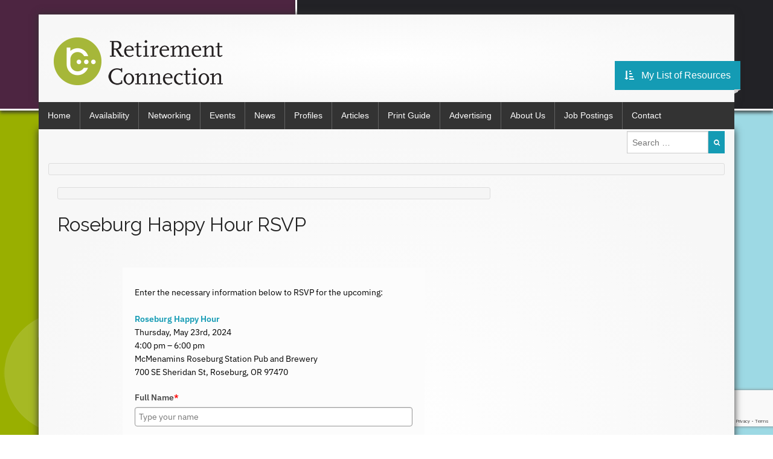

--- FILE ---
content_type: text/html; charset=UTF-8
request_url: https://retirementconnection.com/roseburg-after-party-rsvp/
body_size: 10117
content:



    <!DOCTYPE html>
<html lang="en-US">
    <head>
        <meta charset="UTF-8">
        <meta name="google-site-verification" content="otFDAenbxYWSCSbptNRbW_LWPq0vxQpWxYMe7F4FXMY" />
                <title>Roseburg Happy Hour RSVP - Retirement Connection</title>
        <link rel="profile" href="http://gmpg.org/xfn/11">
        <link rel="pingback" href="https://retirementconnection.com/xmlrpc.php">
        <link rel="icon" type="image/png" href="https://retirementconnection.com/wp-content/themes/rc/favicon.png">
        <!--[if lt IE 9]>
        <script src="//cdnjs.cloudflare.com/ajax/libs/html5shiv/3.6.2/html5shiv.js"></script>
        <script src="//s3.amazonaws.com/nwapi/nwmatcher/nwmatcher-1.2.5-min.js"></script>
        <script src="//html5base.googlecode.com/svn-history/r38/trunk/js/selectivizr-1.0.3b.js"></script>
        <script src="//cdnjs.cloudflare.com/ajax/libs/respond.js/1.1.0/respond.min.js"></script>
        <![endif]-->
        <meta name='robots' content='index, follow, max-image-preview:large, max-snippet:-1, max-video-preview:-1' />

	<!-- This site is optimized with the Yoast SEO plugin v20.0 - https://yoast.com/wordpress/plugins/seo/ -->
	<meta name="description" content="Retirement Connection is a comprehensive website and print guide for Boomers, Seniors, Caregivers &amp; Providers to search 150+ topics of resources &amp; services." />
	<link rel="canonical" href="https://retirementconnection.com/roseburg-after-party-rsvp/" />
	<meta property="og:locale" content="en_US" />
	<meta property="og:type" content="article" />
	<meta property="og:title" content="Roseburg Happy Hour RSVP - Retirement Connection" />
	<meta property="og:description" content="Retirement Connection is a comprehensive website and print guide for Boomers, Seniors, Caregivers &amp; Providers to search 150+ topics of resources &amp; services." />
	<meta property="og:url" content="https://retirementconnection.com/roseburg-after-party-rsvp/" />
	<meta property="og:site_name" content="Retirement Connection" />
	<meta property="article:publisher" content="https://www.facebook.com/RetirementConnection" />
	<meta property="article:modified_time" content="2024-04-18T15:25:44+00:00" />
	<script type="application/ld+json" class="yoast-schema-graph">{"@context":"https://schema.org","@graph":[{"@type":"WebPage","@id":"https://retirementconnection.com/roseburg-after-party-rsvp/","url":"https://retirementconnection.com/roseburg-after-party-rsvp/","name":"Roseburg Happy Hour RSVP - Retirement Connection","isPartOf":{"@id":"https://retirementconnection.com/#website"},"datePublished":"2018-05-14T17:40:47+00:00","dateModified":"2024-04-18T15:25:44+00:00","description":"Retirement Connection is a comprehensive website and print guide for Boomers, Seniors, Caregivers & Providers to search 150+ topics of resources & services.","inLanguage":"en-US","potentialAction":[{"@type":"ReadAction","target":["https://retirementconnection.com/roseburg-after-party-rsvp/"]}]},{"@type":"WebSite","@id":"https://retirementconnection.com/#website","url":"https://retirementconnection.com/","name":"Retirement Connection","description":"We do the work so you can do what matters","publisher":{"@id":"https://retirementconnection.com/#organization"},"potentialAction":[{"@type":"SearchAction","target":{"@type":"EntryPoint","urlTemplate":"https://retirementconnection.com/?s={search_term_string}"},"query-input":"required name=search_term_string"}],"inLanguage":"en-US"},{"@type":"Organization","@id":"https://retirementconnection.com/#organization","name":"Retirement Connection","url":"https://retirementconnection.com/","logo":{"@type":"ImageObject","inLanguage":"en-US","@id":"https://retirementconnection.com/#/schema/logo/image/","url":"https://retirementconnection.com/wp-content/uploads/2021/01/Retirement-Connection-Logo.png","contentUrl":"https://retirementconnection.com/wp-content/uploads/2021/01/Retirement-Connection-Logo.png","width":280,"height":79,"caption":"Retirement Connection"},"image":{"@id":"https://retirementconnection.com/#/schema/logo/image/"},"sameAs":["https://www.facebook.com/RetirementConnection","https://twitter.com/RetirementConxn"]}]}</script>
	<!-- / Yoast SEO plugin. -->


<script type='application/javascript'  id='pys-version-script'>console.log('PixelYourSite Free version 11.1.5.1');</script>
<link rel='dns-prefetch' href='//www.google.com' />
<link rel='dns-prefetch' href='//maxcdn.bootstrapcdn.com' />
<link rel='dns-prefetch' href='//fonts.googleapis.com' />
<link rel="alternate" type="application/rss+xml" title="Retirement Connection &raquo; Feed" href="https://retirementconnection.com/feed/" />
<link rel="alternate" type="application/rss+xml" title="Retirement Connection &raquo; Comments Feed" href="https://retirementconnection.com/comments/feed/" />
<link rel="alternate" title="oEmbed (JSON)" type="application/json+oembed" href="https://retirementconnection.com/wp-json/oembed/1.0/embed?url=https%3A%2F%2Fretirementconnection.com%2Froseburg-after-party-rsvp%2F" />
<link rel="alternate" title="oEmbed (XML)" type="text/xml+oembed" href="https://retirementconnection.com/wp-json/oembed/1.0/embed?url=https%3A%2F%2Fretirementconnection.com%2Froseburg-after-party-rsvp%2F&#038;format=xml" />
		<!-- This site uses the Google Analytics by MonsterInsights plugin v9.11.1 - Using Analytics tracking - https://www.monsterinsights.com/ -->
							<script src="//www.googletagmanager.com/gtag/js?id=G-V9ZZ4BG5VM"  data-cfasync="false" data-wpfc-render="false" type="text/javascript" async></script>
			<script data-cfasync="false" data-wpfc-render="false" type="text/javascript">
				var mi_version = '9.11.1';
				var mi_track_user = true;
				var mi_no_track_reason = '';
								var MonsterInsightsDefaultLocations = {"page_location":"https:\/\/retirementconnection.com\/roseburg-after-party-rsvp\/"};
								if ( typeof MonsterInsightsPrivacyGuardFilter === 'function' ) {
					var MonsterInsightsLocations = (typeof MonsterInsightsExcludeQuery === 'object') ? MonsterInsightsPrivacyGuardFilter( MonsterInsightsExcludeQuery ) : MonsterInsightsPrivacyGuardFilter( MonsterInsightsDefaultLocations );
				} else {
					var MonsterInsightsLocations = (typeof MonsterInsightsExcludeQuery === 'object') ? MonsterInsightsExcludeQuery : MonsterInsightsDefaultLocations;
				}

								var disableStrs = [
										'ga-disable-G-V9ZZ4BG5VM',
									];

				/* Function to detect opted out users */
				function __gtagTrackerIsOptedOut() {
					for (var index = 0; index < disableStrs.length; index++) {
						if (document.cookie.indexOf(disableStrs[index] + '=true') > -1) {
							return true;
						}
					}

					return false;
				}

				/* Disable tracking if the opt-out cookie exists. */
				if (__gtagTrackerIsOptedOut()) {
					for (var index = 0; index < disableStrs.length; index++) {
						window[disableStrs[index]] = true;
					}
				}

				/* Opt-out function */
				function __gtagTrackerOptout() {
					for (var index = 0; index < disableStrs.length; index++) {
						document.cookie = disableStrs[index] + '=true; expires=Thu, 31 Dec 2099 23:59:59 UTC; path=/';
						window[disableStrs[index]] = true;
					}
				}

				if ('undefined' === typeof gaOptout) {
					function gaOptout() {
						__gtagTrackerOptout();
					}
				}
								window.dataLayer = window.dataLayer || [];

				window.MonsterInsightsDualTracker = {
					helpers: {},
					trackers: {},
				};
				if (mi_track_user) {
					function __gtagDataLayer() {
						dataLayer.push(arguments);
					}

					function __gtagTracker(type, name, parameters) {
						if (!parameters) {
							parameters = {};
						}

						if (parameters.send_to) {
							__gtagDataLayer.apply(null, arguments);
							return;
						}

						if (type === 'event') {
														parameters.send_to = monsterinsights_frontend.v4_id;
							var hookName = name;
							if (typeof parameters['event_category'] !== 'undefined') {
								hookName = parameters['event_category'] + ':' + name;
							}

							if (typeof MonsterInsightsDualTracker.trackers[hookName] !== 'undefined') {
								MonsterInsightsDualTracker.trackers[hookName](parameters);
							} else {
								__gtagDataLayer('event', name, parameters);
							}
							
						} else {
							__gtagDataLayer.apply(null, arguments);
						}
					}

					__gtagTracker('js', new Date());
					__gtagTracker('set', {
						'developer_id.dZGIzZG': true,
											});
					if ( MonsterInsightsLocations.page_location ) {
						__gtagTracker('set', MonsterInsightsLocations);
					}
										__gtagTracker('config', 'G-V9ZZ4BG5VM', {"forceSSL":"true","page_path":location.pathname + location.search + location.hash} );
										window.gtag = __gtagTracker;										(function () {
						/* https://developers.google.com/analytics/devguides/collection/analyticsjs/ */
						/* ga and __gaTracker compatibility shim. */
						var noopfn = function () {
							return null;
						};
						var newtracker = function () {
							return new Tracker();
						};
						var Tracker = function () {
							return null;
						};
						var p = Tracker.prototype;
						p.get = noopfn;
						p.set = noopfn;
						p.send = function () {
							var args = Array.prototype.slice.call(arguments);
							args.unshift('send');
							__gaTracker.apply(null, args);
						};
						var __gaTracker = function () {
							var len = arguments.length;
							if (len === 0) {
								return;
							}
							var f = arguments[len - 1];
							if (typeof f !== 'object' || f === null || typeof f.hitCallback !== 'function') {
								if ('send' === arguments[0]) {
									var hitConverted, hitObject = false, action;
									if ('event' === arguments[1]) {
										if ('undefined' !== typeof arguments[3]) {
											hitObject = {
												'eventAction': arguments[3],
												'eventCategory': arguments[2],
												'eventLabel': arguments[4],
												'value': arguments[5] ? arguments[5] : 1,
											}
										}
									}
									if ('pageview' === arguments[1]) {
										if ('undefined' !== typeof arguments[2]) {
											hitObject = {
												'eventAction': 'page_view',
												'page_path': arguments[2],
											}
										}
									}
									if (typeof arguments[2] === 'object') {
										hitObject = arguments[2];
									}
									if (typeof arguments[5] === 'object') {
										Object.assign(hitObject, arguments[5]);
									}
									if ('undefined' !== typeof arguments[1].hitType) {
										hitObject = arguments[1];
										if ('pageview' === hitObject.hitType) {
											hitObject.eventAction = 'page_view';
										}
									}
									if (hitObject) {
										action = 'timing' === arguments[1].hitType ? 'timing_complete' : hitObject.eventAction;
										hitConverted = mapArgs(hitObject);
										__gtagTracker('event', action, hitConverted);
									}
								}
								return;
							}

							function mapArgs(args) {
								var arg, hit = {};
								var gaMap = {
									'eventCategory': 'event_category',
									'eventAction': 'event_action',
									'eventLabel': 'event_label',
									'eventValue': 'event_value',
									'nonInteraction': 'non_interaction',
									'timingCategory': 'event_category',
									'timingVar': 'name',
									'timingValue': 'value',
									'timingLabel': 'event_label',
									'page': 'page_path',
									'location': 'page_location',
									'title': 'page_title',
									'referrer' : 'page_referrer',
								};
								for (arg in args) {
																		if (!(!args.hasOwnProperty(arg) || !gaMap.hasOwnProperty(arg))) {
										hit[gaMap[arg]] = args[arg];
									} else {
										hit[arg] = args[arg];
									}
								}
								return hit;
							}

							try {
								f.hitCallback();
							} catch (ex) {
							}
						};
						__gaTracker.create = newtracker;
						__gaTracker.getByName = newtracker;
						__gaTracker.getAll = function () {
							return [];
						};
						__gaTracker.remove = noopfn;
						__gaTracker.loaded = true;
						window['__gaTracker'] = __gaTracker;
					})();
									} else {
										console.log("");
					(function () {
						function __gtagTracker() {
							return null;
						}

						window['__gtagTracker'] = __gtagTracker;
						window['gtag'] = __gtagTracker;
					})();
									}
			</script>
							<!-- / Google Analytics by MonsterInsights -->
		<style id='wp-img-auto-sizes-contain-inline-css' type='text/css'>
img:is([sizes=auto i],[sizes^="auto," i]){contain-intrinsic-size:3000px 1500px}
/*# sourceURL=wp-img-auto-sizes-contain-inline-css */
</style>
<style id='wp-emoji-styles-inline-css' type='text/css'>

	img.wp-smiley, img.emoji {
		display: inline !important;
		border: none !important;
		box-shadow: none !important;
		height: 1em !important;
		width: 1em !important;
		margin: 0 0.07em !important;
		vertical-align: -0.1em !important;
		background: none !important;
		padding: 0 !important;
	}
/*# sourceURL=wp-emoji-styles-inline-css */
</style>
<link rel='stylesheet' id='wp-job-manager-job-listings-css' href='https://retirementconnection.com/wp-content/plugins/wp-job-manager/assets/dist/css/job-listings.css?ver=598383a28ac5f9f156e4' type='text/css' media='all' />
<link rel='stylesheet' id='normalize-css' href='https://retirementconnection.com/wp-content/themes/rc/css/normalize.css?ver=b9c747c6dcb1fffd32d2455465eb67b4' type='text/css' media='all' />
<link rel='stylesheet' id='font-awesome-css' href='//maxcdn.bootstrapcdn.com/font-awesome/4.1.0/css/font-awesome.min.css?ver=b9c747c6dcb1fffd32d2455465eb67b4' type='text/css' media='all' />
<link rel='stylesheet' id='foundation-style-css' href='https://retirementconnection.com/wp-content/themes/rc/css/foundation.min.css?ver=b9c747c6dcb1fffd32d2455465eb67b4' type='text/css' media='all' />
<link rel='stylesheet' id='open-sans-css' href='https://fonts.googleapis.com/css?family=Open+Sans%3A300italic%2C400italic%2C600italic%2C300%2C400%2C600&#038;subset=latin%2Clatin-ext&#038;display=fallback&#038;ver=b9c747c6dcb1fffd32d2455465eb67b4' type='text/css' media='all' />
<link rel='stylesheet' id='raleway-css' href='https://fonts.googleapis.com/css?family=Raleway&#038;ver=b9c747c6dcb1fffd32d2455465eb67b4' type='text/css' media='all' />
<link rel='stylesheet' id='kaushan-css' href='https://fonts.googleapis.com/css?family=Kaushan+Script&#038;ver=b9c747c6dcb1fffd32d2455465eb67b4' type='text/css' media='all' />
<link rel='stylesheet' id='rc-style-css' href='https://retirementconnection.com/wp-content/themes/rc/style.css?ver=b9c747c6dcb1fffd32d2455465eb67b4' type='text/css' media='all' />
<link rel='stylesheet' id='shadowbox-css' href='https://retirementconnection.com/wp-content/themes/rc/js/shadowbox/shadowbox.css?ver=b9c747c6dcb1fffd32d2455465eb67b4' type='text/css' media='all' />
<script type="text/javascript" src="https://retirementconnection.com/wp-content/plugins/google-analytics-for-wordpress/assets/js/frontend-gtag.min.js?ver=9.11.1" id="monsterinsights-frontend-script-js" async="async" data-wp-strategy="async"></script>
<script data-cfasync="false" data-wpfc-render="false" type="text/javascript" id='monsterinsights-frontend-script-js-extra'>/* <![CDATA[ */
var monsterinsights_frontend = {"js_events_tracking":"true","download_extensions":"doc,pdf,ppt,zip,xls,docx,pptx,xlsx","inbound_paths":"[]","home_url":"https:\/\/retirementconnection.com","hash_tracking":"true","v4_id":"G-V9ZZ4BG5VM"};/* ]]> */
</script>
<script type="text/javascript" src="https://retirementconnection.com/wp-content/plugins/enable-jquery-migrate-helper/js/jquery/jquery-1.12.4-wp.js?ver=1.12.4-wp" id="jquery-core-js"></script>
<script type="text/javascript" src="https://retirementconnection.com/wp-content/plugins/enable-jquery-migrate-helper/js/jquery-migrate/jquery-migrate-1.4.1-wp.js?ver=1.4.1-wp" id="jquery-migrate-js"></script>
<script type="text/javascript" src="https://retirementconnection.com/wp-content/plugins/star-rating-field-for-gravity-form/public/jquery.rating/jquery.raty.js?ver=2.0" id="jquery-raty-js"></script>
<script type="text/javascript" id="jquery-rating-js-extra">
/* <![CDATA[ */
var rating_ajax = {"ajax_urla":"https://retirementconnection.com/wp-content/plugins/star-rating-field-for-gravity-form"};
//# sourceURL=jquery-rating-js-extra
/* ]]> */
</script>
<script type="text/javascript" src="https://retirementconnection.com/wp-content/plugins/star-rating-field-for-gravity-form/public/js/custom.raty.js?ver=1.0" id="jquery-rating-js"></script>
<script type="text/javascript" src="https://retirementconnection.com/wp-content/plugins/pixelyoursite/dist/scripts/jquery.bind-first-0.2.3.min.js?ver=0.2.3" id="jquery-bind-first-js"></script>
<script type="text/javascript" src="https://retirementconnection.com/wp-content/plugins/pixelyoursite/dist/scripts/js.cookie-2.1.3.min.js?ver=2.1.3" id="js-cookie-pys-js"></script>
<script type="text/javascript" src="https://retirementconnection.com/wp-content/plugins/pixelyoursite/dist/scripts/tld.min.js?ver=2.3.1" id="js-tld-js"></script>
<script type="text/javascript" id="pys-js-extra">
/* <![CDATA[ */
var pysOptions = {"staticEvents":{"facebook":{"init_event":[{"delay":0,"type":"static","ajaxFire":false,"name":"PageView","pixelIds":["442149493578650"],"eventID":"32435e29-5a3c-425a-a078-947e2db64a7f","params":{"page_title":"Roseburg Happy Hour RSVP","post_type":"page","post_id":48847,"plugin":"PixelYourSite","user_role":"guest","event_url":"retirementconnection.com/roseburg-after-party-rsvp/"},"e_id":"init_event","ids":[],"hasTimeWindow":false,"timeWindow":0,"woo_order":"","edd_order":""}]}},"dynamicEvents":{"automatic_event_form":{"facebook":{"delay":0,"type":"dyn","name":"Form","pixelIds":["442149493578650"],"eventID":"1864575d-c7e9-46d1-a320-ed9b27ead719","params":{"page_title":"Roseburg Happy Hour RSVP","post_type":"page","post_id":48847,"plugin":"PixelYourSite","user_role":"guest","event_url":"retirementconnection.com/roseburg-after-party-rsvp/"},"e_id":"automatic_event_form","ids":[],"hasTimeWindow":false,"timeWindow":0,"woo_order":"","edd_order":""}},"automatic_event_download":{"facebook":{"delay":0,"type":"dyn","name":"Download","extensions":["","doc","exe","js","pdf","ppt","tgz","zip","xls"],"pixelIds":["442149493578650"],"eventID":"8509a9e0-2113-48ee-a04f-38161a25278e","params":{"page_title":"Roseburg Happy Hour RSVP","post_type":"page","post_id":48847,"plugin":"PixelYourSite","user_role":"guest","event_url":"retirementconnection.com/roseburg-after-party-rsvp/"},"e_id":"automatic_event_download","ids":[],"hasTimeWindow":false,"timeWindow":0,"woo_order":"","edd_order":""}},"automatic_event_comment":{"facebook":{"delay":0,"type":"dyn","name":"Comment","pixelIds":["442149493578650"],"eventID":"b14bd99e-b21c-4e6b-84c7-b51a8781b3c1","params":{"page_title":"Roseburg Happy Hour RSVP","post_type":"page","post_id":48847,"plugin":"PixelYourSite","user_role":"guest","event_url":"retirementconnection.com/roseburg-after-party-rsvp/"},"e_id":"automatic_event_comment","ids":[],"hasTimeWindow":false,"timeWindow":0,"woo_order":"","edd_order":""}}},"triggerEvents":[],"triggerEventTypes":[],"facebook":{"pixelIds":["442149493578650"],"advancedMatching":[],"advancedMatchingEnabled":false,"removeMetadata":false,"wooVariableAsSimple":false,"serverApiEnabled":false,"wooCRSendFromServer":false,"send_external_id":null,"enabled_medical":false,"do_not_track_medical_param":["event_url","post_title","page_title","landing_page","content_name","categories","category_name","tags"],"meta_ldu":false},"debug":"","siteUrl":"https://retirementconnection.com","ajaxUrl":"https://retirementconnection.com/wp-admin/admin-ajax.php","ajax_event":"e9458c15a7","enable_remove_download_url_param":"1","cookie_duration":"7","last_visit_duration":"60","enable_success_send_form":"","ajaxForServerEvent":"1","ajaxForServerStaticEvent":"1","useSendBeacon":"1","send_external_id":"1","external_id_expire":"180","track_cookie_for_subdomains":"1","google_consent_mode":"1","gdpr":{"ajax_enabled":false,"all_disabled_by_api":false,"facebook_disabled_by_api":false,"analytics_disabled_by_api":false,"google_ads_disabled_by_api":false,"pinterest_disabled_by_api":false,"bing_disabled_by_api":false,"reddit_disabled_by_api":false,"externalID_disabled_by_api":false,"facebook_prior_consent_enabled":true,"analytics_prior_consent_enabled":true,"google_ads_prior_consent_enabled":null,"pinterest_prior_consent_enabled":true,"bing_prior_consent_enabled":true,"cookiebot_integration_enabled":false,"cookiebot_facebook_consent_category":"marketing","cookiebot_analytics_consent_category":"statistics","cookiebot_tiktok_consent_category":"marketing","cookiebot_google_ads_consent_category":"marketing","cookiebot_pinterest_consent_category":"marketing","cookiebot_bing_consent_category":"marketing","consent_magic_integration_enabled":false,"real_cookie_banner_integration_enabled":false,"cookie_notice_integration_enabled":false,"cookie_law_info_integration_enabled":false,"analytics_storage":{"enabled":true,"value":"granted","filter":false},"ad_storage":{"enabled":true,"value":"granted","filter":false},"ad_user_data":{"enabled":true,"value":"granted","filter":false},"ad_personalization":{"enabled":true,"value":"granted","filter":false}},"cookie":{"disabled_all_cookie":false,"disabled_start_session_cookie":false,"disabled_advanced_form_data_cookie":false,"disabled_landing_page_cookie":false,"disabled_first_visit_cookie":false,"disabled_trafficsource_cookie":false,"disabled_utmTerms_cookie":false,"disabled_utmId_cookie":false},"tracking_analytics":{"TrafficSource":"direct","TrafficLanding":"undefined","TrafficUtms":[],"TrafficUtmsId":[]},"GATags":{"ga_datalayer_type":"default","ga_datalayer_name":"dataLayerPYS"},"woo":{"enabled":false},"edd":{"enabled":false},"cache_bypass":"1769538613"};
//# sourceURL=pys-js-extra
/* ]]> */
</script>
<script type="text/javascript" src="https://retirementconnection.com/wp-content/plugins/pixelyoursite/dist/scripts/public.js?ver=11.1.5.1" id="pys-js"></script>
<link rel="EditURI" type="application/rsd+xml" title="RSD" href="https://retirementconnection.com/xmlrpc.php?rsd" />

<link rel='shortlink' href='https://retirementconnection.com/?p=48847' />
<style>
		#category-posts-2-internal ul {padding: 0;}
#category-posts-2-internal .cat-post-item img {max-width: initial; max-height: initial; margin: initial;}
#category-posts-2-internal .cat-post-author {margin-bottom: 0;}
#category-posts-2-internal .cat-post-thumbnail {margin: 5px 10px 5px 0;}
#category-posts-2-internal .cat-post-item:before {content: ""; clear: both;}
#category-posts-2-internal .cat-post-excerpt-more {display: inline-block;}
#category-posts-2-internal .cat-post-item {list-style: none; margin: 3px 0 10px; padding: 3px 0;}
#category-posts-2-internal .cat-post-current .cat-post-title {font-weight: bold; text-transform: uppercase;}
#category-posts-2-internal [class*=cat-post-tax] {font-size: 0.85em;}
#category-posts-2-internal [class*=cat-post-tax] * {display:inline-block;}
#category-posts-2-internal .cat-post-item:after {content: ""; display: table;	clear: both;}
#category-posts-2-internal .cat-post-item .cat-post-title {overflow: hidden;text-overflow: ellipsis;white-space: initial;display: -webkit-box;-webkit-line-clamp: 2;-webkit-box-orient: vertical;padding-bottom: 0 !important;}
#category-posts-2-internal .cat-post-item:after {content: ""; display: table;	clear: both;}
#category-posts-2-internal .cat-post-thumbnail {display:block; float:left; margin:5px 10px 5px 0;}
#category-posts-2-internal .cat-post-crop {overflow:hidden;display:block;}
#category-posts-2-internal p {margin:5px 0 0 0}
#category-posts-2-internal li > div {margin:5px 0 0 0; clear:both;}
#category-posts-2-internal .dashicons {vertical-align:middle;}
#category-posts-2-internal .cat-post-thumbnail .cat-post-crop img {object-fit: cover; max-width: 100%; display: block;}
#category-posts-2-internal .cat-post-thumbnail .cat-post-crop-not-supported img {width: 100%;}
#category-posts-2-internal .cat-post-thumbnail {max-width:100%;}
#category-posts-2-internal .cat-post-item img {margin: initial;}
</style>
		<!-- <meta name="vfbPro" version="2.5.1" /> -->

        <script type="text/javascript">
            var jQueryMigrateHelperHasSentDowngrade = false;

			window.onerror = function( msg, url, line, col, error ) {
				// Break out early, do not processing if a downgrade reqeust was already sent.
				if ( jQueryMigrateHelperHasSentDowngrade ) {
					return true;
                }

				var xhr = new XMLHttpRequest();
				var nonce = '2d7dda7ee2';
				var jQueryFunctions = [
					'andSelf',
					'browser',
					'live',
					'boxModel',
					'support.boxModel',
					'size',
					'swap',
					'clean',
					'sub',
                ];
				var match_pattern = /\)\.(.+?) is not a function/;
                var erroredFunction = msg.match( match_pattern );

                // If there was no matching functions, do not try to downgrade.
                if ( null === erroredFunction || typeof erroredFunction !== 'object' || typeof erroredFunction[1] === "undefined" || -1 === jQueryFunctions.indexOf( erroredFunction[1] ) ) {
                    return true;
                }

                // Set that we've now attempted a downgrade request.
                jQueryMigrateHelperHasSentDowngrade = true;

				xhr.open( 'POST', 'https://retirementconnection.com/wp-admin/admin-ajax.php' );
				xhr.setRequestHeader( 'Content-Type', 'application/x-www-form-urlencoded' );
				xhr.onload = function () {
					var response,
                        reload = false;

					if ( 200 === xhr.status ) {
                        try {
                        	response = JSON.parse( xhr.response );

                        	reload = response.data.reload;
                        } catch ( e ) {
                        	reload = false;
                        }
                    }

					// Automatically reload the page if a deprecation caused an automatic downgrade, ensure visitors get the best possible experience.
					if ( reload ) {
						location.reload();
                    }
				};

				xhr.send( encodeURI( 'action=jquery-migrate-downgrade-version&_wpnonce=' + nonce ) );

				// Suppress error alerts in older browsers
				return true;
			}
        </script>

						<link rel="stylesheet" href="https://retirementconnection.com/wp-content/plugins/spectacula-threaded-comments/style/comments.css?ver=2.0.0" type="text/css" media="screen" />
    
    </head>

<body class="wp-singular page-template-default page page-id-48847 wp-theme-rc group-blog retirement-connection webkit">
<div id="page" class="hfeed site">
    <header id="masthead" class="site-header" role="banner">
        <div class="topleft"></div>
        <div class="topright"></div>
        <div class="row site-branding">
            <div class="large-12 medium-12 twelve columns">
                
                    <h1 class="site-title"><a href="https://retirementconnection.com/" title="Retirement Connection" rel="home">
                                                    <img src="https://retirementconnection.com/wp-content/themes/rc/images/header.png" alt="Retirement Connection" title="Retirement Connection">
                        </a></h1>
                
                  
                   <div class="alert-banner">
 
                 
                    </div>    
                <a class="mylist-link right" title="Click here to go to your list of resources" href="/my-list"><i class="fa fa-sort-amount-asc"></i> &nbsp;&nbsp;My List of Resources</a>
            </div>
            <!-- <div class="large-8 medium-8 eight columns banner">
				<h3 class="site-description">We do the work so you can do what matters</h3>
								<div id="fontbuttons">
					<a class="tiny secondary button" id="fontdown" href="#" title="Decrease Font Size"><i class="fa fa-font"></i>-</a>
					<a class="tiny secondary button" id="fontup" href="#" title="Increase Font Size"><i class="fa fa-font"></i>+</a>
				</div>
			</div> -->
        </div>

        <div class="row collapse">
            <div class="top-bar-container large-12 medium-12 twelve columns">
                <nav class="top-bar" data-topbar>
                    <ul class="title-area">
                        <li class="toggle-topbar menu-icon"><a href="#"><span>Menu</span></a></li>
                    </ul>
                    <section class="top-bar-section">
                        <ul id="menu-main" class="top-bar-menu left"><li id="menu-item-1102" class="menu-item menu-item-type-post_type menu-item-object-page menu-item-home menu-item-1102"><a href="https://retirementconnection.com/">Home</a></li>
<li class="divider"></li><li id="menu-item-58050" class="menu-item menu-item-type-custom menu-item-object-custom menu-item-58050"><a target="_blank" href="https://careavailability.com">Availability</a></li>
<li class="divider"></li><li id="menu-item-810" class="menu-item menu-item-type-post_type menu-item-object-page menu-item-810"><a href="https://retirementconnection.com/networking/">Networking</a></li>
<li class="divider"></li><li id="menu-item-811" class="menu-item menu-item-type-post_type menu-item-object-page menu-item-811"><a href="https://retirementconnection.com/events/">Events</a></li>
<li class="divider"></li><li id="menu-item-12877" class="menu-item menu-item-type-post_type menu-item-object-page menu-item-12877"><a href="https://retirementconnection.com/news-information/">News</a></li>
<li class="divider"></li><li id="menu-item-815" class="menu-item menu-item-type-post_type menu-item-object-page menu-item-815"><a href="https://retirementconnection.com/business-profiles/">Profiles</a></li>
<li class="divider"></li><li id="menu-item-1075" class="menu-item menu-item-type-post_type menu-item-object-page menu-item-1075"><a href="https://retirementconnection.com/articles/">Articles</a></li>
<li class="divider"></li><li id="menu-item-816" class="menu-item menu-item-type-post_type menu-item-object-page menu-item-816"><a href="https://retirementconnection.com/print-guide/">Print Guide</a></li>
<li class="divider"></li><li id="menu-item-813" class="menu-item menu-item-type-post_type menu-item-object-page menu-item-813"><a href="https://retirementconnection.com/advertising/">Advertising</a></li>
<li class="divider"></li><li id="menu-item-809" class="menu-item menu-item-type-post_type menu-item-object-page menu-item-809"><a href="https://retirementconnection.com/about-us/">About Us</a></li>
<li class="divider"></li><li id="menu-item-817" class="menu-item menu-item-type-post_type menu-item-object-page menu-item-817"><a href="https://retirementconnection.com/jobs/">Job Postings</a></li>
<li class="divider"></li><li id="menu-item-818" class="menu-item menu-item-type-post_type menu-item-object-page menu-item-818"><a href="https://retirementconnection.com/contact/">Contact</a></li>
</ul>                                            </section>
                </nav>
            </div>
        </div>
    </header>
    <div class="bottomleft"></div>
    <div class="bottomright"></div>
    <div id="content" class="row site-content">
    <div class="row">
        <div class="large-10 medium-9 nine columns">
            <dl id="marketnav" class="sub-nav">
                            </dl>
        </div>
        <div class="large-2 medium-3 three columns">
            <form role="search" method="get" id="cse-search-box" class="search-form no-marg" action="https://retirementconnection.com/?s=" >
    <div class="row collapse">
        <div class="small-10 ten columns">
            <label for="q">
                <span class="hide screen-reader-text">Search for:</span>
                <input type="text" class="search-field keyword" placeholder="Search &hellip;" value="" name="q" id="q" title="Search for:">
                 <input type="hidden" name="s" id="s" value="" />
            </label>
        </div>
        <div class="small-2 two columns">
            <button class="tiny postfix button no-marg" value="Search"><i class="fa fa-search"></i></button>
        </div>
    </div>
</form>
<script>
    jQuery('#q').bind('change', function() {
        jQuery(this).val(function(i, val) {
            jQuery('#s').val(val);
            return val;
        });
    });
</script>

        </div>
    </div>

<ul class="breadcrumbs"></ul>

	<div id="primary" class="content-area">
		<main id="main" class="large-8 eight columns site-main" role="main">
			<div class="row collapse">
	
					
					
<article id="post-48847" class="post-48847 page type-page status-publish hentry">
	<ul class="breadcrumbs"></ul>	<header class="entry-header">
		<h1 class="entry-title">Roseburg Happy Hour RSVP</h1>
	</header><!-- .entry-header -->

	<div class="entry-content">
		<div class="_form_453"></div>
<p><script src="https://retirementconnection.activehosted.com/f/embed.php?id=453" charset="utf-8"></script></p>
			</div><!-- .entry-content -->
	</article><!-- #post-## -->
	
						
					
			</main><!-- #main -->
		   
			<div class="large-4 four columns no-pad">

					<div id="secondary" class="widget-area" role="complementary">
					</div><!-- #secondary -->
			</div>
	
		</div>
	</div><!-- #primary -->


	</div><!-- #content -->
  	<footer id="colophon" class="row site-footer" role="contentinfo">
		<div class="large-2 medium-2 columns right text-center">
			<div class="social"><a class="fa fa-facebook-square social" href="https://www.facebook.com/RetirementConnection" title="Retirement Connection on Facebook" alt="Retirement Connection on Facebook" target="_blank"><i class="icon-facebook-sign icon-large"></i></a><a class="fa fa-linkedin-square social" href="http://www.linkedin.com/groups/Retirement-Connection-2272590?mostPopular=&amp;gid=2272590" title="Retirement Connection on LinkedIn" alt="Retirement Connection on LinkedIn" target="_blank"><i class="icon-linkedin-sign icon-large"></i></a><a class="fa fa-twitter-square social" href="https://twitter.com/RetirementConxn" title="Retirement Connection on Twitter" alt="Retirement Connection on Twitter" target="_blank"><i class="icon-twitter-sign icon-large"></i></a></div>
		</div>
		<div class="site-info large-8 medium-8 columns text-center">
						&copy 2026 <a href="https://retirementconnection.com/" title="Retirement Connection" rel="home">Retirement Connection</a>
		</div>
	</footer>
</div><!-- #page -->

<script type="speculationrules">
{"prefetch":[{"source":"document","where":{"and":[{"href_matches":"/*"},{"not":{"href_matches":["/wp-*.php","/wp-admin/*","/wp-content/uploads/*","/wp-content/*","/wp-content/plugins/*","/wp-content/themes/rc/*","/*\\?(.+)"]}},{"not":{"selector_matches":"a[rel~=\"nofollow\"]"}},{"not":{"selector_matches":".no-prefetch, .no-prefetch a"}}]},"eagerness":"conservative"}]}
</script>
<noscript><img height="1" width="1" style="display: none;" src="https://www.facebook.com/tr?id=442149493578650&ev=PageView&noscript=1&cd%5Bpage_title%5D=Roseburg+Happy+Hour+RSVP&cd%5Bpost_type%5D=page&cd%5Bpost_id%5D=48847&cd%5Bplugin%5D=PixelYourSite&cd%5Buser_role%5D=guest&cd%5Bevent_url%5D=retirementconnection.com%2Froseburg-after-party-rsvp%2F" alt=""></noscript>
<script type="text/javascript" id="site_tracking-js-extra">
/* <![CDATA[ */
var php_data = {"ac_settings":{"tracking_actid":65822262,"site_tracking_default":1,"site_tracking":1},"user_email":""};
//# sourceURL=site_tracking-js-extra
/* ]]> */
</script>
<script type="text/javascript" src="https://retirementconnection.com/wp-content/plugins/activecampaign-subscription-forms/site_tracking.js?ver=b9c747c6dcb1fffd32d2455465eb67b4" id="site_tracking-js"></script>
<script type="text/javascript" src="https://retirementconnection.com/wp-content/themes/rc/js/foundation.min.js?ver=b9c747c6dcb1fffd32d2455465eb67b4" id="foundation-js-js"></script>
<script type="text/javascript" src="https://retirementconnection.com/wp-content/themes/rc/js/rc.js?ver=b9c747c6dcb1fffd32d2455465eb67b4" id="rc-js-js"></script>
<script type="text/javascript" src="https://retirementconnection.com/wp-content/themes/rc/js/shadowbox/shadowbox.js?ver=b9c747c6dcb1fffd32d2455465eb67b4" id="shadowbox-js-js"></script>
<script type="text/javascript" id="gforms_recaptcha_recaptcha-js-extra">
/* <![CDATA[ */
var gforms_recaptcha_recaptcha_strings = {"nonce":"bdce56f0cb","disconnect":"Disconnecting","change_connection_type":"Resetting","spinner":"https://retirementconnection.com/wp-content/plugins/gravityforms/images/spinner.svg","connection_type":"classic","disable_badge":"","change_connection_type_title":"Change Connection Type","change_connection_type_message":"Changing the connection type will delete your current settings.  Do you want to proceed?","disconnect_title":"Disconnect","disconnect_message":"Disconnecting from reCAPTCHA will delete your current settings.  Do you want to proceed?","site_key":"6LckS1kpAAAAALjfX9MzeUCOh8hD0CVmUPhZCsBz"};
//# sourceURL=gforms_recaptcha_recaptcha-js-extra
/* ]]> */
</script>
<script type="text/javascript" src="https://www.google.com/recaptcha/api.js?render=6LckS1kpAAAAALjfX9MzeUCOh8hD0CVmUPhZCsBz&amp;ver=2.1.0" id="gforms_recaptcha_recaptcha-js" defer="defer" data-wp-strategy="defer"></script>
<script type="text/javascript" src="https://retirementconnection.com/wp-content/plugins/gravityformsrecaptcha/js/frontend.min.js?ver=2.1.0" id="gforms_recaptcha_frontend-js" defer="defer" data-wp-strategy="defer"></script>
<script id="wp-emoji-settings" type="application/json">
{"baseUrl":"https://s.w.org/images/core/emoji/17.0.2/72x72/","ext":".png","svgUrl":"https://s.w.org/images/core/emoji/17.0.2/svg/","svgExt":".svg","source":{"concatemoji":"https://retirementconnection.com/wp-includes/js/wp-emoji-release.min.js?ver=b9c747c6dcb1fffd32d2455465eb67b4"}}
</script>
<script type="module">
/* <![CDATA[ */
/*! This file is auto-generated */
const a=JSON.parse(document.getElementById("wp-emoji-settings").textContent),o=(window._wpemojiSettings=a,"wpEmojiSettingsSupports"),s=["flag","emoji"];function i(e){try{var t={supportTests:e,timestamp:(new Date).valueOf()};sessionStorage.setItem(o,JSON.stringify(t))}catch(e){}}function c(e,t,n){e.clearRect(0,0,e.canvas.width,e.canvas.height),e.fillText(t,0,0);t=new Uint32Array(e.getImageData(0,0,e.canvas.width,e.canvas.height).data);e.clearRect(0,0,e.canvas.width,e.canvas.height),e.fillText(n,0,0);const a=new Uint32Array(e.getImageData(0,0,e.canvas.width,e.canvas.height).data);return t.every((e,t)=>e===a[t])}function p(e,t){e.clearRect(0,0,e.canvas.width,e.canvas.height),e.fillText(t,0,0);var n=e.getImageData(16,16,1,1);for(let e=0;e<n.data.length;e++)if(0!==n.data[e])return!1;return!0}function u(e,t,n,a){switch(t){case"flag":return n(e,"\ud83c\udff3\ufe0f\u200d\u26a7\ufe0f","\ud83c\udff3\ufe0f\u200b\u26a7\ufe0f")?!1:!n(e,"\ud83c\udde8\ud83c\uddf6","\ud83c\udde8\u200b\ud83c\uddf6")&&!n(e,"\ud83c\udff4\udb40\udc67\udb40\udc62\udb40\udc65\udb40\udc6e\udb40\udc67\udb40\udc7f","\ud83c\udff4\u200b\udb40\udc67\u200b\udb40\udc62\u200b\udb40\udc65\u200b\udb40\udc6e\u200b\udb40\udc67\u200b\udb40\udc7f");case"emoji":return!a(e,"\ud83e\u1fac8")}return!1}function f(e,t,n,a){let r;const o=(r="undefined"!=typeof WorkerGlobalScope&&self instanceof WorkerGlobalScope?new OffscreenCanvas(300,150):document.createElement("canvas")).getContext("2d",{willReadFrequently:!0}),s=(o.textBaseline="top",o.font="600 32px Arial",{});return e.forEach(e=>{s[e]=t(o,e,n,a)}),s}function r(e){var t=document.createElement("script");t.src=e,t.defer=!0,document.head.appendChild(t)}a.supports={everything:!0,everythingExceptFlag:!0},new Promise(t=>{let n=function(){try{var e=JSON.parse(sessionStorage.getItem(o));if("object"==typeof e&&"number"==typeof e.timestamp&&(new Date).valueOf()<e.timestamp+604800&&"object"==typeof e.supportTests)return e.supportTests}catch(e){}return null}();if(!n){if("undefined"!=typeof Worker&&"undefined"!=typeof OffscreenCanvas&&"undefined"!=typeof URL&&URL.createObjectURL&&"undefined"!=typeof Blob)try{var e="postMessage("+f.toString()+"("+[JSON.stringify(s),u.toString(),c.toString(),p.toString()].join(",")+"));",a=new Blob([e],{type:"text/javascript"});const r=new Worker(URL.createObjectURL(a),{name:"wpTestEmojiSupports"});return void(r.onmessage=e=>{i(n=e.data),r.terminate(),t(n)})}catch(e){}i(n=f(s,u,c,p))}t(n)}).then(e=>{for(const n in e)a.supports[n]=e[n],a.supports.everything=a.supports.everything&&a.supports[n],"flag"!==n&&(a.supports.everythingExceptFlag=a.supports.everythingExceptFlag&&a.supports[n]);var t;a.supports.everythingExceptFlag=a.supports.everythingExceptFlag&&!a.supports.flag,a.supports.everything||((t=a.source||{}).concatemoji?r(t.concatemoji):t.wpemoji&&t.twemoji&&(r(t.twemoji),r(t.wpemoji)))});
//# sourceURL=https://retirementconnection.com/wp-includes/js/wp-emoji-loader.min.js
/* ]]> */
</script>
	<script type="text/javascript">
	Shadowbox.init({
		handleOversize: "drag",
		modal: true
	});
	</script>



	<!--[if lt IE 9]>
		<script type="text/javascript" src="https://retirementconnection.com/wp-content/themes/rc/js/rem.min.js"></script>
	<![endif]-->
</body>
</html>

--- FILE ---
content_type: text/html; charset=utf-8
request_url: https://www.google.com/recaptcha/api2/anchor?ar=1&k=6LckS1kpAAAAALjfX9MzeUCOh8hD0CVmUPhZCsBz&co=aHR0cHM6Ly9yZXRpcmVtZW50Y29ubmVjdGlvbi5jb206NDQz&hl=en&v=N67nZn4AqZkNcbeMu4prBgzg&size=invisible&anchor-ms=20000&execute-ms=30000&cb=ma1bvt463leb
body_size: 48889
content:
<!DOCTYPE HTML><html dir="ltr" lang="en"><head><meta http-equiv="Content-Type" content="text/html; charset=UTF-8">
<meta http-equiv="X-UA-Compatible" content="IE=edge">
<title>reCAPTCHA</title>
<style type="text/css">
/* cyrillic-ext */
@font-face {
  font-family: 'Roboto';
  font-style: normal;
  font-weight: 400;
  font-stretch: 100%;
  src: url(//fonts.gstatic.com/s/roboto/v48/KFO7CnqEu92Fr1ME7kSn66aGLdTylUAMa3GUBHMdazTgWw.woff2) format('woff2');
  unicode-range: U+0460-052F, U+1C80-1C8A, U+20B4, U+2DE0-2DFF, U+A640-A69F, U+FE2E-FE2F;
}
/* cyrillic */
@font-face {
  font-family: 'Roboto';
  font-style: normal;
  font-weight: 400;
  font-stretch: 100%;
  src: url(//fonts.gstatic.com/s/roboto/v48/KFO7CnqEu92Fr1ME7kSn66aGLdTylUAMa3iUBHMdazTgWw.woff2) format('woff2');
  unicode-range: U+0301, U+0400-045F, U+0490-0491, U+04B0-04B1, U+2116;
}
/* greek-ext */
@font-face {
  font-family: 'Roboto';
  font-style: normal;
  font-weight: 400;
  font-stretch: 100%;
  src: url(//fonts.gstatic.com/s/roboto/v48/KFO7CnqEu92Fr1ME7kSn66aGLdTylUAMa3CUBHMdazTgWw.woff2) format('woff2');
  unicode-range: U+1F00-1FFF;
}
/* greek */
@font-face {
  font-family: 'Roboto';
  font-style: normal;
  font-weight: 400;
  font-stretch: 100%;
  src: url(//fonts.gstatic.com/s/roboto/v48/KFO7CnqEu92Fr1ME7kSn66aGLdTylUAMa3-UBHMdazTgWw.woff2) format('woff2');
  unicode-range: U+0370-0377, U+037A-037F, U+0384-038A, U+038C, U+038E-03A1, U+03A3-03FF;
}
/* math */
@font-face {
  font-family: 'Roboto';
  font-style: normal;
  font-weight: 400;
  font-stretch: 100%;
  src: url(//fonts.gstatic.com/s/roboto/v48/KFO7CnqEu92Fr1ME7kSn66aGLdTylUAMawCUBHMdazTgWw.woff2) format('woff2');
  unicode-range: U+0302-0303, U+0305, U+0307-0308, U+0310, U+0312, U+0315, U+031A, U+0326-0327, U+032C, U+032F-0330, U+0332-0333, U+0338, U+033A, U+0346, U+034D, U+0391-03A1, U+03A3-03A9, U+03B1-03C9, U+03D1, U+03D5-03D6, U+03F0-03F1, U+03F4-03F5, U+2016-2017, U+2034-2038, U+203C, U+2040, U+2043, U+2047, U+2050, U+2057, U+205F, U+2070-2071, U+2074-208E, U+2090-209C, U+20D0-20DC, U+20E1, U+20E5-20EF, U+2100-2112, U+2114-2115, U+2117-2121, U+2123-214F, U+2190, U+2192, U+2194-21AE, U+21B0-21E5, U+21F1-21F2, U+21F4-2211, U+2213-2214, U+2216-22FF, U+2308-230B, U+2310, U+2319, U+231C-2321, U+2336-237A, U+237C, U+2395, U+239B-23B7, U+23D0, U+23DC-23E1, U+2474-2475, U+25AF, U+25B3, U+25B7, U+25BD, U+25C1, U+25CA, U+25CC, U+25FB, U+266D-266F, U+27C0-27FF, U+2900-2AFF, U+2B0E-2B11, U+2B30-2B4C, U+2BFE, U+3030, U+FF5B, U+FF5D, U+1D400-1D7FF, U+1EE00-1EEFF;
}
/* symbols */
@font-face {
  font-family: 'Roboto';
  font-style: normal;
  font-weight: 400;
  font-stretch: 100%;
  src: url(//fonts.gstatic.com/s/roboto/v48/KFO7CnqEu92Fr1ME7kSn66aGLdTylUAMaxKUBHMdazTgWw.woff2) format('woff2');
  unicode-range: U+0001-000C, U+000E-001F, U+007F-009F, U+20DD-20E0, U+20E2-20E4, U+2150-218F, U+2190, U+2192, U+2194-2199, U+21AF, U+21E6-21F0, U+21F3, U+2218-2219, U+2299, U+22C4-22C6, U+2300-243F, U+2440-244A, U+2460-24FF, U+25A0-27BF, U+2800-28FF, U+2921-2922, U+2981, U+29BF, U+29EB, U+2B00-2BFF, U+4DC0-4DFF, U+FFF9-FFFB, U+10140-1018E, U+10190-1019C, U+101A0, U+101D0-101FD, U+102E0-102FB, U+10E60-10E7E, U+1D2C0-1D2D3, U+1D2E0-1D37F, U+1F000-1F0FF, U+1F100-1F1AD, U+1F1E6-1F1FF, U+1F30D-1F30F, U+1F315, U+1F31C, U+1F31E, U+1F320-1F32C, U+1F336, U+1F378, U+1F37D, U+1F382, U+1F393-1F39F, U+1F3A7-1F3A8, U+1F3AC-1F3AF, U+1F3C2, U+1F3C4-1F3C6, U+1F3CA-1F3CE, U+1F3D4-1F3E0, U+1F3ED, U+1F3F1-1F3F3, U+1F3F5-1F3F7, U+1F408, U+1F415, U+1F41F, U+1F426, U+1F43F, U+1F441-1F442, U+1F444, U+1F446-1F449, U+1F44C-1F44E, U+1F453, U+1F46A, U+1F47D, U+1F4A3, U+1F4B0, U+1F4B3, U+1F4B9, U+1F4BB, U+1F4BF, U+1F4C8-1F4CB, U+1F4D6, U+1F4DA, U+1F4DF, U+1F4E3-1F4E6, U+1F4EA-1F4ED, U+1F4F7, U+1F4F9-1F4FB, U+1F4FD-1F4FE, U+1F503, U+1F507-1F50B, U+1F50D, U+1F512-1F513, U+1F53E-1F54A, U+1F54F-1F5FA, U+1F610, U+1F650-1F67F, U+1F687, U+1F68D, U+1F691, U+1F694, U+1F698, U+1F6AD, U+1F6B2, U+1F6B9-1F6BA, U+1F6BC, U+1F6C6-1F6CF, U+1F6D3-1F6D7, U+1F6E0-1F6EA, U+1F6F0-1F6F3, U+1F6F7-1F6FC, U+1F700-1F7FF, U+1F800-1F80B, U+1F810-1F847, U+1F850-1F859, U+1F860-1F887, U+1F890-1F8AD, U+1F8B0-1F8BB, U+1F8C0-1F8C1, U+1F900-1F90B, U+1F93B, U+1F946, U+1F984, U+1F996, U+1F9E9, U+1FA00-1FA6F, U+1FA70-1FA7C, U+1FA80-1FA89, U+1FA8F-1FAC6, U+1FACE-1FADC, U+1FADF-1FAE9, U+1FAF0-1FAF8, U+1FB00-1FBFF;
}
/* vietnamese */
@font-face {
  font-family: 'Roboto';
  font-style: normal;
  font-weight: 400;
  font-stretch: 100%;
  src: url(//fonts.gstatic.com/s/roboto/v48/KFO7CnqEu92Fr1ME7kSn66aGLdTylUAMa3OUBHMdazTgWw.woff2) format('woff2');
  unicode-range: U+0102-0103, U+0110-0111, U+0128-0129, U+0168-0169, U+01A0-01A1, U+01AF-01B0, U+0300-0301, U+0303-0304, U+0308-0309, U+0323, U+0329, U+1EA0-1EF9, U+20AB;
}
/* latin-ext */
@font-face {
  font-family: 'Roboto';
  font-style: normal;
  font-weight: 400;
  font-stretch: 100%;
  src: url(//fonts.gstatic.com/s/roboto/v48/KFO7CnqEu92Fr1ME7kSn66aGLdTylUAMa3KUBHMdazTgWw.woff2) format('woff2');
  unicode-range: U+0100-02BA, U+02BD-02C5, U+02C7-02CC, U+02CE-02D7, U+02DD-02FF, U+0304, U+0308, U+0329, U+1D00-1DBF, U+1E00-1E9F, U+1EF2-1EFF, U+2020, U+20A0-20AB, U+20AD-20C0, U+2113, U+2C60-2C7F, U+A720-A7FF;
}
/* latin */
@font-face {
  font-family: 'Roboto';
  font-style: normal;
  font-weight: 400;
  font-stretch: 100%;
  src: url(//fonts.gstatic.com/s/roboto/v48/KFO7CnqEu92Fr1ME7kSn66aGLdTylUAMa3yUBHMdazQ.woff2) format('woff2');
  unicode-range: U+0000-00FF, U+0131, U+0152-0153, U+02BB-02BC, U+02C6, U+02DA, U+02DC, U+0304, U+0308, U+0329, U+2000-206F, U+20AC, U+2122, U+2191, U+2193, U+2212, U+2215, U+FEFF, U+FFFD;
}
/* cyrillic-ext */
@font-face {
  font-family: 'Roboto';
  font-style: normal;
  font-weight: 500;
  font-stretch: 100%;
  src: url(//fonts.gstatic.com/s/roboto/v48/KFO7CnqEu92Fr1ME7kSn66aGLdTylUAMa3GUBHMdazTgWw.woff2) format('woff2');
  unicode-range: U+0460-052F, U+1C80-1C8A, U+20B4, U+2DE0-2DFF, U+A640-A69F, U+FE2E-FE2F;
}
/* cyrillic */
@font-face {
  font-family: 'Roboto';
  font-style: normal;
  font-weight: 500;
  font-stretch: 100%;
  src: url(//fonts.gstatic.com/s/roboto/v48/KFO7CnqEu92Fr1ME7kSn66aGLdTylUAMa3iUBHMdazTgWw.woff2) format('woff2');
  unicode-range: U+0301, U+0400-045F, U+0490-0491, U+04B0-04B1, U+2116;
}
/* greek-ext */
@font-face {
  font-family: 'Roboto';
  font-style: normal;
  font-weight: 500;
  font-stretch: 100%;
  src: url(//fonts.gstatic.com/s/roboto/v48/KFO7CnqEu92Fr1ME7kSn66aGLdTylUAMa3CUBHMdazTgWw.woff2) format('woff2');
  unicode-range: U+1F00-1FFF;
}
/* greek */
@font-face {
  font-family: 'Roboto';
  font-style: normal;
  font-weight: 500;
  font-stretch: 100%;
  src: url(//fonts.gstatic.com/s/roboto/v48/KFO7CnqEu92Fr1ME7kSn66aGLdTylUAMa3-UBHMdazTgWw.woff2) format('woff2');
  unicode-range: U+0370-0377, U+037A-037F, U+0384-038A, U+038C, U+038E-03A1, U+03A3-03FF;
}
/* math */
@font-face {
  font-family: 'Roboto';
  font-style: normal;
  font-weight: 500;
  font-stretch: 100%;
  src: url(//fonts.gstatic.com/s/roboto/v48/KFO7CnqEu92Fr1ME7kSn66aGLdTylUAMawCUBHMdazTgWw.woff2) format('woff2');
  unicode-range: U+0302-0303, U+0305, U+0307-0308, U+0310, U+0312, U+0315, U+031A, U+0326-0327, U+032C, U+032F-0330, U+0332-0333, U+0338, U+033A, U+0346, U+034D, U+0391-03A1, U+03A3-03A9, U+03B1-03C9, U+03D1, U+03D5-03D6, U+03F0-03F1, U+03F4-03F5, U+2016-2017, U+2034-2038, U+203C, U+2040, U+2043, U+2047, U+2050, U+2057, U+205F, U+2070-2071, U+2074-208E, U+2090-209C, U+20D0-20DC, U+20E1, U+20E5-20EF, U+2100-2112, U+2114-2115, U+2117-2121, U+2123-214F, U+2190, U+2192, U+2194-21AE, U+21B0-21E5, U+21F1-21F2, U+21F4-2211, U+2213-2214, U+2216-22FF, U+2308-230B, U+2310, U+2319, U+231C-2321, U+2336-237A, U+237C, U+2395, U+239B-23B7, U+23D0, U+23DC-23E1, U+2474-2475, U+25AF, U+25B3, U+25B7, U+25BD, U+25C1, U+25CA, U+25CC, U+25FB, U+266D-266F, U+27C0-27FF, U+2900-2AFF, U+2B0E-2B11, U+2B30-2B4C, U+2BFE, U+3030, U+FF5B, U+FF5D, U+1D400-1D7FF, U+1EE00-1EEFF;
}
/* symbols */
@font-face {
  font-family: 'Roboto';
  font-style: normal;
  font-weight: 500;
  font-stretch: 100%;
  src: url(//fonts.gstatic.com/s/roboto/v48/KFO7CnqEu92Fr1ME7kSn66aGLdTylUAMaxKUBHMdazTgWw.woff2) format('woff2');
  unicode-range: U+0001-000C, U+000E-001F, U+007F-009F, U+20DD-20E0, U+20E2-20E4, U+2150-218F, U+2190, U+2192, U+2194-2199, U+21AF, U+21E6-21F0, U+21F3, U+2218-2219, U+2299, U+22C4-22C6, U+2300-243F, U+2440-244A, U+2460-24FF, U+25A0-27BF, U+2800-28FF, U+2921-2922, U+2981, U+29BF, U+29EB, U+2B00-2BFF, U+4DC0-4DFF, U+FFF9-FFFB, U+10140-1018E, U+10190-1019C, U+101A0, U+101D0-101FD, U+102E0-102FB, U+10E60-10E7E, U+1D2C0-1D2D3, U+1D2E0-1D37F, U+1F000-1F0FF, U+1F100-1F1AD, U+1F1E6-1F1FF, U+1F30D-1F30F, U+1F315, U+1F31C, U+1F31E, U+1F320-1F32C, U+1F336, U+1F378, U+1F37D, U+1F382, U+1F393-1F39F, U+1F3A7-1F3A8, U+1F3AC-1F3AF, U+1F3C2, U+1F3C4-1F3C6, U+1F3CA-1F3CE, U+1F3D4-1F3E0, U+1F3ED, U+1F3F1-1F3F3, U+1F3F5-1F3F7, U+1F408, U+1F415, U+1F41F, U+1F426, U+1F43F, U+1F441-1F442, U+1F444, U+1F446-1F449, U+1F44C-1F44E, U+1F453, U+1F46A, U+1F47D, U+1F4A3, U+1F4B0, U+1F4B3, U+1F4B9, U+1F4BB, U+1F4BF, U+1F4C8-1F4CB, U+1F4D6, U+1F4DA, U+1F4DF, U+1F4E3-1F4E6, U+1F4EA-1F4ED, U+1F4F7, U+1F4F9-1F4FB, U+1F4FD-1F4FE, U+1F503, U+1F507-1F50B, U+1F50D, U+1F512-1F513, U+1F53E-1F54A, U+1F54F-1F5FA, U+1F610, U+1F650-1F67F, U+1F687, U+1F68D, U+1F691, U+1F694, U+1F698, U+1F6AD, U+1F6B2, U+1F6B9-1F6BA, U+1F6BC, U+1F6C6-1F6CF, U+1F6D3-1F6D7, U+1F6E0-1F6EA, U+1F6F0-1F6F3, U+1F6F7-1F6FC, U+1F700-1F7FF, U+1F800-1F80B, U+1F810-1F847, U+1F850-1F859, U+1F860-1F887, U+1F890-1F8AD, U+1F8B0-1F8BB, U+1F8C0-1F8C1, U+1F900-1F90B, U+1F93B, U+1F946, U+1F984, U+1F996, U+1F9E9, U+1FA00-1FA6F, U+1FA70-1FA7C, U+1FA80-1FA89, U+1FA8F-1FAC6, U+1FACE-1FADC, U+1FADF-1FAE9, U+1FAF0-1FAF8, U+1FB00-1FBFF;
}
/* vietnamese */
@font-face {
  font-family: 'Roboto';
  font-style: normal;
  font-weight: 500;
  font-stretch: 100%;
  src: url(//fonts.gstatic.com/s/roboto/v48/KFO7CnqEu92Fr1ME7kSn66aGLdTylUAMa3OUBHMdazTgWw.woff2) format('woff2');
  unicode-range: U+0102-0103, U+0110-0111, U+0128-0129, U+0168-0169, U+01A0-01A1, U+01AF-01B0, U+0300-0301, U+0303-0304, U+0308-0309, U+0323, U+0329, U+1EA0-1EF9, U+20AB;
}
/* latin-ext */
@font-face {
  font-family: 'Roboto';
  font-style: normal;
  font-weight: 500;
  font-stretch: 100%;
  src: url(//fonts.gstatic.com/s/roboto/v48/KFO7CnqEu92Fr1ME7kSn66aGLdTylUAMa3KUBHMdazTgWw.woff2) format('woff2');
  unicode-range: U+0100-02BA, U+02BD-02C5, U+02C7-02CC, U+02CE-02D7, U+02DD-02FF, U+0304, U+0308, U+0329, U+1D00-1DBF, U+1E00-1E9F, U+1EF2-1EFF, U+2020, U+20A0-20AB, U+20AD-20C0, U+2113, U+2C60-2C7F, U+A720-A7FF;
}
/* latin */
@font-face {
  font-family: 'Roboto';
  font-style: normal;
  font-weight: 500;
  font-stretch: 100%;
  src: url(//fonts.gstatic.com/s/roboto/v48/KFO7CnqEu92Fr1ME7kSn66aGLdTylUAMa3yUBHMdazQ.woff2) format('woff2');
  unicode-range: U+0000-00FF, U+0131, U+0152-0153, U+02BB-02BC, U+02C6, U+02DA, U+02DC, U+0304, U+0308, U+0329, U+2000-206F, U+20AC, U+2122, U+2191, U+2193, U+2212, U+2215, U+FEFF, U+FFFD;
}
/* cyrillic-ext */
@font-face {
  font-family: 'Roboto';
  font-style: normal;
  font-weight: 900;
  font-stretch: 100%;
  src: url(//fonts.gstatic.com/s/roboto/v48/KFO7CnqEu92Fr1ME7kSn66aGLdTylUAMa3GUBHMdazTgWw.woff2) format('woff2');
  unicode-range: U+0460-052F, U+1C80-1C8A, U+20B4, U+2DE0-2DFF, U+A640-A69F, U+FE2E-FE2F;
}
/* cyrillic */
@font-face {
  font-family: 'Roboto';
  font-style: normal;
  font-weight: 900;
  font-stretch: 100%;
  src: url(//fonts.gstatic.com/s/roboto/v48/KFO7CnqEu92Fr1ME7kSn66aGLdTylUAMa3iUBHMdazTgWw.woff2) format('woff2');
  unicode-range: U+0301, U+0400-045F, U+0490-0491, U+04B0-04B1, U+2116;
}
/* greek-ext */
@font-face {
  font-family: 'Roboto';
  font-style: normal;
  font-weight: 900;
  font-stretch: 100%;
  src: url(//fonts.gstatic.com/s/roboto/v48/KFO7CnqEu92Fr1ME7kSn66aGLdTylUAMa3CUBHMdazTgWw.woff2) format('woff2');
  unicode-range: U+1F00-1FFF;
}
/* greek */
@font-face {
  font-family: 'Roboto';
  font-style: normal;
  font-weight: 900;
  font-stretch: 100%;
  src: url(//fonts.gstatic.com/s/roboto/v48/KFO7CnqEu92Fr1ME7kSn66aGLdTylUAMa3-UBHMdazTgWw.woff2) format('woff2');
  unicode-range: U+0370-0377, U+037A-037F, U+0384-038A, U+038C, U+038E-03A1, U+03A3-03FF;
}
/* math */
@font-face {
  font-family: 'Roboto';
  font-style: normal;
  font-weight: 900;
  font-stretch: 100%;
  src: url(//fonts.gstatic.com/s/roboto/v48/KFO7CnqEu92Fr1ME7kSn66aGLdTylUAMawCUBHMdazTgWw.woff2) format('woff2');
  unicode-range: U+0302-0303, U+0305, U+0307-0308, U+0310, U+0312, U+0315, U+031A, U+0326-0327, U+032C, U+032F-0330, U+0332-0333, U+0338, U+033A, U+0346, U+034D, U+0391-03A1, U+03A3-03A9, U+03B1-03C9, U+03D1, U+03D5-03D6, U+03F0-03F1, U+03F4-03F5, U+2016-2017, U+2034-2038, U+203C, U+2040, U+2043, U+2047, U+2050, U+2057, U+205F, U+2070-2071, U+2074-208E, U+2090-209C, U+20D0-20DC, U+20E1, U+20E5-20EF, U+2100-2112, U+2114-2115, U+2117-2121, U+2123-214F, U+2190, U+2192, U+2194-21AE, U+21B0-21E5, U+21F1-21F2, U+21F4-2211, U+2213-2214, U+2216-22FF, U+2308-230B, U+2310, U+2319, U+231C-2321, U+2336-237A, U+237C, U+2395, U+239B-23B7, U+23D0, U+23DC-23E1, U+2474-2475, U+25AF, U+25B3, U+25B7, U+25BD, U+25C1, U+25CA, U+25CC, U+25FB, U+266D-266F, U+27C0-27FF, U+2900-2AFF, U+2B0E-2B11, U+2B30-2B4C, U+2BFE, U+3030, U+FF5B, U+FF5D, U+1D400-1D7FF, U+1EE00-1EEFF;
}
/* symbols */
@font-face {
  font-family: 'Roboto';
  font-style: normal;
  font-weight: 900;
  font-stretch: 100%;
  src: url(//fonts.gstatic.com/s/roboto/v48/KFO7CnqEu92Fr1ME7kSn66aGLdTylUAMaxKUBHMdazTgWw.woff2) format('woff2');
  unicode-range: U+0001-000C, U+000E-001F, U+007F-009F, U+20DD-20E0, U+20E2-20E4, U+2150-218F, U+2190, U+2192, U+2194-2199, U+21AF, U+21E6-21F0, U+21F3, U+2218-2219, U+2299, U+22C4-22C6, U+2300-243F, U+2440-244A, U+2460-24FF, U+25A0-27BF, U+2800-28FF, U+2921-2922, U+2981, U+29BF, U+29EB, U+2B00-2BFF, U+4DC0-4DFF, U+FFF9-FFFB, U+10140-1018E, U+10190-1019C, U+101A0, U+101D0-101FD, U+102E0-102FB, U+10E60-10E7E, U+1D2C0-1D2D3, U+1D2E0-1D37F, U+1F000-1F0FF, U+1F100-1F1AD, U+1F1E6-1F1FF, U+1F30D-1F30F, U+1F315, U+1F31C, U+1F31E, U+1F320-1F32C, U+1F336, U+1F378, U+1F37D, U+1F382, U+1F393-1F39F, U+1F3A7-1F3A8, U+1F3AC-1F3AF, U+1F3C2, U+1F3C4-1F3C6, U+1F3CA-1F3CE, U+1F3D4-1F3E0, U+1F3ED, U+1F3F1-1F3F3, U+1F3F5-1F3F7, U+1F408, U+1F415, U+1F41F, U+1F426, U+1F43F, U+1F441-1F442, U+1F444, U+1F446-1F449, U+1F44C-1F44E, U+1F453, U+1F46A, U+1F47D, U+1F4A3, U+1F4B0, U+1F4B3, U+1F4B9, U+1F4BB, U+1F4BF, U+1F4C8-1F4CB, U+1F4D6, U+1F4DA, U+1F4DF, U+1F4E3-1F4E6, U+1F4EA-1F4ED, U+1F4F7, U+1F4F9-1F4FB, U+1F4FD-1F4FE, U+1F503, U+1F507-1F50B, U+1F50D, U+1F512-1F513, U+1F53E-1F54A, U+1F54F-1F5FA, U+1F610, U+1F650-1F67F, U+1F687, U+1F68D, U+1F691, U+1F694, U+1F698, U+1F6AD, U+1F6B2, U+1F6B9-1F6BA, U+1F6BC, U+1F6C6-1F6CF, U+1F6D3-1F6D7, U+1F6E0-1F6EA, U+1F6F0-1F6F3, U+1F6F7-1F6FC, U+1F700-1F7FF, U+1F800-1F80B, U+1F810-1F847, U+1F850-1F859, U+1F860-1F887, U+1F890-1F8AD, U+1F8B0-1F8BB, U+1F8C0-1F8C1, U+1F900-1F90B, U+1F93B, U+1F946, U+1F984, U+1F996, U+1F9E9, U+1FA00-1FA6F, U+1FA70-1FA7C, U+1FA80-1FA89, U+1FA8F-1FAC6, U+1FACE-1FADC, U+1FADF-1FAE9, U+1FAF0-1FAF8, U+1FB00-1FBFF;
}
/* vietnamese */
@font-face {
  font-family: 'Roboto';
  font-style: normal;
  font-weight: 900;
  font-stretch: 100%;
  src: url(//fonts.gstatic.com/s/roboto/v48/KFO7CnqEu92Fr1ME7kSn66aGLdTylUAMa3OUBHMdazTgWw.woff2) format('woff2');
  unicode-range: U+0102-0103, U+0110-0111, U+0128-0129, U+0168-0169, U+01A0-01A1, U+01AF-01B0, U+0300-0301, U+0303-0304, U+0308-0309, U+0323, U+0329, U+1EA0-1EF9, U+20AB;
}
/* latin-ext */
@font-face {
  font-family: 'Roboto';
  font-style: normal;
  font-weight: 900;
  font-stretch: 100%;
  src: url(//fonts.gstatic.com/s/roboto/v48/KFO7CnqEu92Fr1ME7kSn66aGLdTylUAMa3KUBHMdazTgWw.woff2) format('woff2');
  unicode-range: U+0100-02BA, U+02BD-02C5, U+02C7-02CC, U+02CE-02D7, U+02DD-02FF, U+0304, U+0308, U+0329, U+1D00-1DBF, U+1E00-1E9F, U+1EF2-1EFF, U+2020, U+20A0-20AB, U+20AD-20C0, U+2113, U+2C60-2C7F, U+A720-A7FF;
}
/* latin */
@font-face {
  font-family: 'Roboto';
  font-style: normal;
  font-weight: 900;
  font-stretch: 100%;
  src: url(//fonts.gstatic.com/s/roboto/v48/KFO7CnqEu92Fr1ME7kSn66aGLdTylUAMa3yUBHMdazQ.woff2) format('woff2');
  unicode-range: U+0000-00FF, U+0131, U+0152-0153, U+02BB-02BC, U+02C6, U+02DA, U+02DC, U+0304, U+0308, U+0329, U+2000-206F, U+20AC, U+2122, U+2191, U+2193, U+2212, U+2215, U+FEFF, U+FFFD;
}

</style>
<link rel="stylesheet" type="text/css" href="https://www.gstatic.com/recaptcha/releases/N67nZn4AqZkNcbeMu4prBgzg/styles__ltr.css">
<script nonce="6h_wzB2wbxGcWfXiDky9hA" type="text/javascript">window['__recaptcha_api'] = 'https://www.google.com/recaptcha/api2/';</script>
<script type="text/javascript" src="https://www.gstatic.com/recaptcha/releases/N67nZn4AqZkNcbeMu4prBgzg/recaptcha__en.js" nonce="6h_wzB2wbxGcWfXiDky9hA">
      
    </script></head>
<body><div id="rc-anchor-alert" class="rc-anchor-alert"></div>
<input type="hidden" id="recaptcha-token" value="[base64]">
<script type="text/javascript" nonce="6h_wzB2wbxGcWfXiDky9hA">
      recaptcha.anchor.Main.init("[\x22ainput\x22,[\x22bgdata\x22,\x22\x22,\[base64]/[base64]/[base64]/[base64]/[base64]/[base64]/KGcoTywyNTMsTy5PKSxVRyhPLEMpKTpnKE8sMjUzLEMpLE8pKSxsKSksTykpfSxieT1mdW5jdGlvbihDLE8sdSxsKXtmb3IobD0odT1SKEMpLDApO08+MDtPLS0pbD1sPDw4fFooQyk7ZyhDLHUsbCl9LFVHPWZ1bmN0aW9uKEMsTyl7Qy5pLmxlbmd0aD4xMDQ/[base64]/[base64]/[base64]/[base64]/[base64]/[base64]/[base64]\\u003d\x22,\[base64]\\u003d\\u003d\x22,\x22ajTCkMOBwo3DrEXDnsKewoREw7rDtcOeKcKCw4MQw5PDucOFeMKrAcKnw7/CrRPCvsOaY8Knw65Aw7ASQMOaw4MNwp4Dw77DkTfDpHLDvTdwesKvcMKuNsKaw4sfX2UxJ8KoZQ/Cpz5uDMKLwqVuDiYpwrzDiH3Dq8KbZcOmwpnDpVbDp8OQw73CmEgRw5fCgHDDtMO3w4FYUsKdEcO6w7DCvWt+F8KLw54BEMOVw7hkwp1sGGJowq7CtsOgwq85c8O8w4bCmRBtW8Oiw6E8NcK8woJVGMOxwqjCnnXCkcOCZsOJJ3rDnyAZw4HCol/DvEM8w6Fzch9yeQBqw4ZGQx9ow6DDoTdMMcOhe8KnBSNrLBLDpsKOwrhDwqPDv34QwoLCgjZ7MsKFVsKwUGrCqGPDnMKdAcKLwpDDo8OGD8KCcMKvOzgYw7N8wrPCiTpBfMOEwrA8wo/CjcKMHyHDpcOUwrlfEWTClB5XwrbDkXPDgMOkKsOBd8OffMOmPiHDkXwbCcKnSsO5wqrDjXJdLMONwrNSBgzChsOxwpbDk8OLLFFjwozCkE/DtiEXw5Ykw7ZtwqnCkhgOw54OwpdNw6TCjsKtwoFdGy5kIH0TFWTCt0HCisOEwqBFw4pVBcOgwq1/SB5yw4EKw6vDj8K2wpRZHmLDr8KOH8ObY8Kbw6DCmMO5PW/DtS0gAMKFbsOIwozCunciLDgqFcOFR8KtCcKWwptmwpfCkMKRIQDCnsKXwottwrgLw7rCuUAIw7s5ZRs8w77Cpl0nK3cbw7HDpnwJa3HDrcOmRxTDrsOqwoAbw69VcMOZbCNJUcOIA1d1w5VmwrQmw6DDlcOkwpQtKStjwpVgO8Ozwp/Cgm1HVARAw6YvF3rCkMKuwptKwpURwpHDs8KXw5MvwppwworDtsKOw4LCnlXDs8KaXDFlJHdxwoZvwpB2U8O8w57DklUKOAzDlsKEwoJdwrwSbMKsw6tiR27Ckz1twp0jwqDCjDHDlh03w53Dr0TCtyHCqcOgw5A+OSISw61tFMKaYcKJw6DCil7CsyfCqS/DnsOKw63DgcKaS8OXFcO/w4Buwo0WKVJXa8O0AcOHwpsseU5sO0Y/asKLJWl0WCbDh8KDwrkKwo4KBgfDvMOKXsOZFMKpw5fDu8KPHCVow7TCuypGwo1PBsKGTsKgwrnCnGPCv8OWd8K6wqF7XR/Ds8OKw5x/w4E5w7DCgsObd8KNcCV3UsK9w6fCncOtwrYSScOHw7vCm8KiVEBJYMKgw78Vwpgjd8Orw5sCw5E6ZcOaw50NwqhxE8OLwpkLw4PDvBXDo0bCtsKiw6wHwrTDsibDilpJdcKqw79XwrnCsMK6w6vCqX3Dg8Kww5tlSi/[base64]/DpMKSw6DDr8KYEC9vAUnChcO7c1bClgcVwrdxw4d3LFrDi8Oqw6tWN0NAFcKNwoMXIsKaw6xPH1AqKxzDk0UCd8OrwrZZwq3CoX/CrcOgwp9nV8KQYnlHAFMjwpXDj8OQXcKAw4jDrTgRbUbChy0uwrduwrXCqXxDShpDw5zCsQcQKCEnBcOsQcOYw5Ygw5fDpQbDu0Vmw7HDgAYIw4jCgzJAPcOOwrlXw4/DmsOVw7TCrMKLM8Onw4nDjCcKw5FNw5tpIcKDOMK4wr0xaMOjwp48wog5fMONwpIAMTfCl8OywrYqw4AeZcK2PcO4wrjCiMOUaTdhfgfCjx/CqwbDgsKkUsOvwp/DrMOUXjYQBSjCkQVVCjl/KcKFw5U2wr8YQHYSGsOXwoAed8OhwpBrbsO6w4I7w5nCti/[base64]/CljDDmMKkLMKvw6Jew4vDtsOSwprCkwcMw6oNw7LDgcOIEcKEw5bCo8KoZsOPFidbw55rwrl1wpvDkAPCgcOyDTM+w5XDq8KPfxs/w6vCocOkw5gJwr3DjcO0w5PDtU9ITXTChQ8jwpfDisOQDhjCjcO8c8KwEsOiwrzDqwFJwp3Cu3QEOGnDoMOOWE5dTxF1wrRzw7ZcMcKlRcKTTiMrOwTDmsKZUC8Bwrdfw7VKGsOnQH0ZwrPDlQ5lw4nCgmZ7wp/CpMKpaiVhfUI0HikXwqjDq8OmwpVmwrzDu1nDqcKaFsKhN03Dm8KIUsKAwrjCrTnCl8O4ZsKadTDCiRDDpMOWKgXCpwnDlsK/[base64]/[base64]/CiyovGWBxwrXDhk3CoGvCnkAsIkZ+w7vCkRLCs8OKw6EHw6xRZ35Mw4g0NVlSasKSw7E9w5tCw6t5w5zCv8Kww7jCrkXDjS/Dp8OVYRpUG0/CucOSwrzCrE3DvS5iWyjDi8OFesOzw6w+T8KOw6zDpsKfL8K7ZsOewrA1wp4cw7pCwo3CrErClXQTT8KKwoNjw7EZMQpEwoU5wqzDjcK5w6PDsWpIScObw4/Cl29twprCoMOsRcO8XCfCniHDiy3CnsKLV2HDpcOybcOGw7NET1NoZBfDg8OaRTXDpF44JxVoJlXCimjDvsKsQ8OnDcKlblPDsBzCpSDDjHVDwq0uScOqf8ObwrTDjFoUVm7Dv8KuLw4Fw6lxwocHw7Q4cBULwrcrE0TCvQ/[base64]/[base64]/DicOoUsKhb8Khw7wlw7vDn1jDum50dsKwX8O9AUFbP8K2IsOawqIZacOLHGPCkcOBw53Dp8ONN3/DuhIWR8KKdgTDiMKcwpRewq16fhEDVsOnPcK9w7zDuMOWw7XClsKnw5nChXLCtsKMw5RkRQ/[base64]/DtH9Jd8Ozwo0Nwr3Di8KYAcOaQcKLw4DCkMOgfHdOw4jDrsK1w5FHwpDCq2fCkcKrwo0YwrdIw43DtMKMw5gQdzXDvA0OwqUqw5DDtsOrwr4UGGRLwpUyw6HDpg3Dq8O9w7whwpF/wpsBY8OXwrTCsQlnwoUhGXk4w67DnH7DtyZ2w6k/[base64]/CocK8DMOPeMKhw6nCqyTDi8K3TsOEwqdpUcOmTH/[base64]/w5xTw70Kw51xRcOewpLDuMKew5B2W8OoN2vDqgLDsMOTwqDDj1fCumvDkcKMw6bCkTrDuz3DqBbDqcKYwqzCrMKeUcKBw4N8YcOkW8OjKsOeOsONw6Isw6xCw7/[base64]/bcKvw7AKw5LCn8KBwrrCl8KMw4LDsBvCvwbCn8KnNXA6RgMnw5XCvR/[base64]/CrcKYZ8OCw4Auw440wpvCjB0hBW3CuHfCrcKFw5zCqkTDgngYXwM5NMKIwq4owqnCu8KqwpPDmV3CoE0owq0FX8KWwqPDg8Otw6rCqB0Qw4NjbsOPwozCmcO/VmE/[base64]/w47CvMOlZcOOwpVcw5bCr8OQEQzCk01yw7/[base64]/DrhHDhV9ffyjDjcOkT8OLw5gvw7xZPMK1wo7DoB/[base64]/wqJZw7QfTix5w73DkcKuw6DCoBjCmsOxNsKbw4Mld8ORwqdKZGPCl8Ofwr/CpQbCksK5McKHwo/DvmDChsO3wogywoTDuRNTbC03X8Ouwqo3wozCncO6VMOhwojDpcKbwpTCtcKPCQE7esK8E8K7VSgrF3nCgAZ6wrMdX3/Dp8KGOsK3TcK/wrYuwojCkAYDw4HCk8K2SsOPCibCq8O7wpk8Yw3Ct8KtRHV2wqsRRsOew7k7wpLCiyzCoTHCrwDDrsOmOsKDwpHDiSLDjsOSwpfDr0gmFcKmJsKLw7/Ds3PCqMKdX8KTw77CjsKbOEhGwq/CinjDkRPDsGxQVsO1ait4BcKvw4XCg8KZZWDCiF3DkAzChcK+w6Qwwr06f8O6w5rDmMOSw60LwqtsGcOXFxtgw7INKXbDqcOuD8K4w7/CnHMqIC3DojDDgcKPw7TClcOPwonDliczw5/DlWbDl8Orw6o3wp/[base64]/Dq8OJT8O2w5vCkMK7w7kFwrVlwq5FwoPDjMOOwoYywqHDjMKuwozCuid4GMOOPMOcb2HCmkc1w5PChlwSw7DCrQthwpg+w4jCiATDuERgDMKywpYULMKyKsOmBcKRwrYzwofDrDLCjMKaN3BhTCDDi2fDtn1Awo0jUsOPADlISMOzwrHDm29gwqBOwp/[base64]/DncKqw4c9E8KUHlAKw4LCgHrDjgnDhMKsVcOVwqvDuCM6GHvChAPDh33DigIVfyrDhMOLw5w0wpXCvMKrIxrCvD9YJ2rDkMKiwofDqFDDnsKBHgvDqMKWA3tvwpFNw5fCo8KvXEHCisOPGwwmecKoOgHDsDTDrsONCXzDqygaA8OMwrvDncKMLMKRwp/CtQVowrpvwrFLACvCk8K7PsKqwqhLD0thEQRkJMKjJy1eXA3DlBV3MDlRwoTDri/CocK4w7zDp8OLw7YpJC3DjMK6w7MMYhPDk8OGQjtfwqImWk9rNMO5w5bDlsKVw7lpw7chYX/CnBp8I8Kdw6FwU8Kpwr40wq11YsK+wrAwHyMXw7xGSsKfw4hCwrfCncKePnLCh8KKSAcqw6kgw41aXgrClMOTGGXDmz4XGB44WRw2woExXTrDqE7DksKJEXVaIMOjYcK8w6BgBy3DpCjDt0wXw7NySF7Ch8KMwqnDuzPDl8OPdMOgw6wlMBB9DznDsxVnwr/Do8O0BQjDvcKmEid5J8O7w47DqsKlw5LCtx7Cs8OYc1HCg8O+w6MWwrzCszbCncOAHsOow6k4OUEpwpfChixJMD3DjhlmRzwtwr0cw7vDpMO1w5MmKjgVCz8LwrrDo3rDs3wSK8OMPQzDlsKqMhbDo0TDncKcWEdKd8OZwoPDp1how57CoMO/TsOPw4HCmcOqw7J8w5vCscOxWhTCjBlsw7fDu8KYw5UEcF/Dq8OaZMKKw7UcEsOJw4fCssO3w5jCj8OhCcOCwobDqsKxaxw3Rw5tEGAQwqEdZhBNJlowKMKUPcOFYlbDo8OcAxhuw6TCmj3CuMKpX8OpCMOpwr/ClWYpUQhlw5hsOsKow4okIcOmw4LDt2zDqi0Gw5TDuHp4w61EdU9gw67DgcOWDGXDtMKNBMOja8OtVsOCw6bClFvDl8K/NcO/KUPDmy3CgsOiw6vClA5wd8OnwoppIypsf1HCmncleMKRw5MFwqwJPhPCvEDCmjFmwo9QwojDn8OVw5/CvMO4Dnt1wqw1QMKeXHoZIS3CqEocZQhZw48rZ3hnYGJGZ1Z0DBQ9w5UEU0PDs8OgUMOswpjDgADDmsOUGcOiYFNGworDk8K7RxopwpwMdcKGw7/[base64]/eUXCtkAXVQ9KQHTDhVFSwoQgwroJbS5Vwqx3E8K9esKJNMOTwrDCt8Owwq7CpWTDhyNhw6lxw7ETMgXChVPCom0oNsOpw4Igbm7ClMOUZ8KxM8KqQsKoScOAw4TDg3bCtF3DpFx3GMKxbsOmN8O/w6lZKx9Vw4VfeiRpQcO6Rx0TLsKTIEEaw5XCrhABCTpCKsO6wqocVF/Cv8OrEcKFwqXDshVUasOiw499UcOHJz9EwrYRdXDDq8KLb8OawqnCkWTDji1+w5QsIsOqw6/[base64]/wrNHJcOPw4XDiW7CtMOgw7nCu8OzwpQYwpAMKmLDry1Pw5M9w7E1Wg3Csz1oJsO2SxBreCTDmsKDwpbCu3rCrcO0w71YKcOwIcKmwqgYw7PDgsKdf8KJw6EUw44Ww4tkX3TDvDkewp4Uw7QQwr/Dq8O/AsOswpnCljcjw7QIHMO9RgvCthBPw4Y8Jl5sw47Cm0F0cMK5csKRW8KPDsKRZk/DtTnDnsOeQMK5ewHDslfDh8OuSMOaw59aAsKxS8KKwoTCmMKlw4xMbsOkwrTDixvCsMOdwrzDmcOUMmkNEwHCiFXDnw1QPsOVRFDDscK/w4pMPw9Yw4TCrcKEI2nCoXRdwrbDiElfKcKQecOqwpV5wqlWUVUHwojCoSPCqcKbA1k6VTM7CnDCgsOcUwbDuzLCuksmZ8O3w6bCgcKOKCZnwrw/[base64]/DrcOAacOUw79VCDxYEcK5HnnDqzNFwqjDgMOAP1bCnjrCt8KIC8KoW8O6SMOswp3DnmM1w7pDwp/DjmzDgcOEO8O5w4/[base64]/[base64]/Dl8Ofwpdiwq0/[base64]/J8Kmwo3DrcOxVsOEe8OOw5TCu8KVw47DqhZ2w5vCh8KLWcKOfMKmecKMH2HCk2DDv8OCD8KSFzsDwpluwrPCvhTDg2wXJMKPGGbCiQwywqAUL3jDvA/Ch37Co0bCq8Opw5rDhsOBwo7CgT7DsSzDjcOrwotXJMKQw7Nuw7DCk2NPwoZILwDDuwvDuMKMw7ogJnrDtnXDrcKUVGjDn1gGJWQhwosNCsKYw7vCpsOxY8KAQRdbeyMOwphKw5jCisOrIHtSdsKew54+w6B2e20wJX3Dh8KSTxQndAXDsMOqw4LDmHDCkMO/Y0MfBA/DtcO1ADDChMObw47DuT3DqRAOf8KVw4t7wpfCvyEkw7LDmFZ2DcOnw5lnw7p+w659DMKWbcKYJ8OkXcK0wpwowpcBw6k2dMOVPcOsCsOow4zCu8KOwpjDojhow6HDlm1yHcKqfcKfa8KAdMO1CzhRUcOKw4DDocOTwpfDm8K3ZW5uVMKyR1t/w6TDvcKjwoPCnMKkIcO3NhhybCh0Q1sDCsOzZMOHw5rCvsKEwrpVw7bCrsOewoZib8OrRMOxXMOrwog6w63CgsOIwobDjsObw6JfJ0rDuQvCg8OuCmDCl8KVwojCkALDrBfChcKCw4dRH8OdasKuw7HCrSDDgTxHwr/Cg8KyecOyw5vDtcOEw7RnAcOsw5TDvcOHEMKgwphMRMK3cB3Do8Klw4jCvRciw7nDlsKhTWnDiEvDlsK3w4Vgw4QFPMKpw7t4dsOdSAnCmsKHEBvCrEbDtB9VTMO7cEjDhlLCswXCtn3Cg1rCjmUNbcOXTMKfw5/Dp8KqwpvDsiTDilXDvRDCmMK6w6UBGTvDkBHDmD3Ck8KKKcOWw6pIwoQ2WsKkc3VUw7pYVgZXwq7Cg8OyAMKPBArDvmvCp8OWwp/CnTdLwoPDmFzDinN3NzHDj1ECckfDtsOuBMO6w4oSw5FDw78PMxJcADfDkcKxw6zCgk52w5bClSHDvjnDscO/w5k7D0VyWcKdw6fDtcKSTsOIw5FXwq8uw6VaNMKCwp5Nw6BDwqJpBsOFFB5rdMK+w4Q5wo3Cs8OBwqQAwpHDigLDjjjCp8KJLGxkJ8OBX8K1eGkCw6d7wqNVw5F1wpYDwqPDsQDDhsORbMK2w5pFwo/CnsK5dsKDw47DqhFwaiPDhDzCjMK+XsKeL8OWZTxxw49Cw57DlE1fwrnCunxYe8OabW3CrMOLKcOSVXFEDsKaw5oew6Njw4XDsDTDpC4iw7EMZFDCoMOjw43DrsKuw5hraDkGw7xgwonDhMOSw44+w7ILwo/Ch2U/w61vw5VVw5Q/wpJ9w6HCgcKTF1HCpmFfwptdTl8awqvCg8OvBMKaCXPDvsOSSMK2wrrCh8OHM8KrwpfCicKqwpI7w5YJd8Kxw4AdwpgpJ2ZsRUt2BMKzY3XDusK8R8OHaMKEw7cCw6lrFx0oZ8OKwovDlCNaPcKFw7/CncKcwqnDhy0cwpbCnERjwqIuwo0Hw5fCvcO9wpoKXMKIEWolSCXCkRhrw60Le1kxw5nDj8OQw4jCsSRnw5HDmcOVGDjCmsOlwqbCvsOnwqrDqULDvMKLUsKzI8K/[base64]/[base64]/[base64]/[base64]/CtQTCrS9WPRJhM8OxNMO6L8Okd8OswpobwqTCksOyMcKhJAPDiwUYwrM5DcKZwoPDucONwpQuwphAO3PCsHbChSTDoXLDgQBUwpgsAzwXHXhhwowWWcKWwqPDsULCusOyEWTDhgvCig7CmWBNb0NkHxYvw7JeUMKja8OLw6RCMF/CvcOWwr/DrTbCr8OIT0EVKyjDr8KJw4ROw7o2woHDiWdUfMO+EMKZNUrCsnVtwoPDkcO3wpkOwrhBJMOaw5BGw40dwp4YasK2w7HDqMKUXMOZDTfCgC05wpfDhBTCssKLw7FHDcKHw6fCnwhqIVrDtTI4E0vDo1Nqw4TCisKFw7J/fWsUDsO0wqHDhsOOMMKew4BIwo8rYcO0w780TsK2KHo6KDJgwo3Cv8OJwoLCsMOgEgMswqwHbcKncErCqWLCo8OWwr4KFjYUw4hkw7hZMsO9d8OBw5ElXlBBUXHCpMOlR8KKUsKpEMOcw59lwqUHwqzChMK7w5A4eG/Cn8K/wooZP07DlcOBw6LCucOOw7ZDwpVWVHDDhzfCpzfCqcOiw5DCniEjasK2wqrDkWciCxLChjoFwpJ5LsKuXltdSljDqWJPw68ewrTDjgbDi1ktwoRANjPCsX7ChcORwrFbS1rDjcKZw7TCu8O5w4tkb8O8eRLDp8OQFxtWw70KDAptR8OlVsKEB3/[base64]/DkMK3wrEQCsOXw5fCi23CjnzCqTNSBMO9XMOhacOJPywLD31owp8gwpDCriogBMKWwp/DvsKrwoYya8OTEcKjw7EWw40aKcKBwq7DrVbDuibCgcKDaC/[base64]/I13CgUnCkcOfwqzDsRlTw7XCmsKLw4bChcKEeMO/WTHCt8KYwpHDgMOdw5xOw6TDnikgKBNRw4TCvsKePldnHcK/w4EYcGXDtsOFKGzCklphwp85wqhmw7xFS1UWwr/CtcKNQGLCoQkowofCrxV0UcKKw53Ct8Kvw4M8w4ZSUMOdDlLCoH7DrnElDMKjwooaw5jDtwNOw4prZ8KFw73CmMKOJDjDjG5Bw5PCmnZ2w7RPZUTCpAjDg8KLw5XCt2HCmyzDpTVlTMKQwr/CuMK/[base64]/CosKfwr00wrrCnxbCgS5BJkV8LFTCk3bDoMOTesKQw6HCl8KbwrTCq8ORw59bcFkbEDEHY0EhTcOZw5bChynCh3cBwrxpw6bDmMK/[base64]/DrH02wpwCw44KfzwqP2LCocKoRXjDt8KVQsKvTcOZwrRUUcKiUEIRw63Dk3PCgQoIwqIhbQBgw41Bwr7DvmnDtzkUGmtOwqbCuMKrwrd8wqkoNsO5w6A5wpXCg8Ogwq/DmBDCgMOFw6nCuW80HxfCiMO2wqVoc8Ozw5tjw6PDpSlbwrZcc08lGMKZwrNYwqjCv8ODw5I7UcKnH8O5T8K2BFJJw6ojw6HCjsKcwqnCo2bDuVlqVz0Fw4jDjEIRw7loUMKDwpBdEcOOHTMHVQF3D8OjwoLDknwSYsK9wp0gT8OQBcK+wr/[base64]/[base64]/CmMOQIAREwp82w7ohw7wDwokUB8OPw7llXV8ZGnnCv04RJlgnwrLCj09lOB7DgBLCu8KIAcOqEUnChHx5bsKnwqvDsgE7w53CrwLCkMOEUsK7FF4tSsKLwrM2wqIYbcOWYMOpIhvDqsKaTUsjwrXCsVl/EMOzw7fCnMOYw67Dq8Ktw7VUwoAzwr5Qwrlbw4LCqGptwqxxb1zCsMOFbMOTwpdZw7XDtTZlw5kbw6TDswfDqDbCmsOHwrdEIMOvHsKoDw7Ch8KaTMKSw7RPw4XCuTN1wrUhAnvDjA5QwoYWejZ7WwHClcKMwrzCo8O7Uy5/wrLChE0jaMOWAld4wplvwpfCsx3CvwbDhVvCpsOrwrMsw693wpnCo8OiW8O0ZSfDucKEwogAw6RqwqRIw7lhw4EwwrZow7EPC0Zzw4knC2s7QRvCr3xlw7nDscOkw5LDh8K5F8ODdsKswrBtwqg/[base64]/R8OGwoPDlsOBw6Yzw7rDsMONZkzCjUFKw5/DuXQ9IsKgwqcCw7nClSHCiAd5VB5hwqbDhMOOw4Vww6Mlw4/DscKpGSrDtMKnwro4w40fFcOcMhPCuMO/[base64]/Cr8KowpEZYsKswrPCsjHDpMOUMAPDlMOnwroiQjt0O8KVEHNIw5pTZ8Ocwo7Cm8KfLMKDw4nDj8KLw6jClxN0wpFUwpgDwprCgcOcQ2TCtFTCucKlQR4JwohPwqR/csKcdRd8wr3CnMODwrE6fAMvYcK0XMKIVMKsSB0/w5Jow7pfacKGXMOFMMORdcKJw5Blw6zCjcK9w6TDtG0wJMOaw7kPw6jClMKMwr8+w75MKE1Wc8O9w6wPw50vegvDsFfDn8OrMjTDqcOswpLCnGPDnwBYIwQuCRfDmTDCrMOyJwtow67DhMKBDVR/QMO4cVkswrQ1w7RQOMOFw57CpxIrwpIrLF3DtzLDn8OGw7YqOMOaUcOjwqYzXSPDtsKnwoDDk8Kzw4DCtcKyfD/CqMK4PcKuw68wTltrCyHCoMKww7DDosKrwp7DkTVLHFNPWi7Cs8KzU8O0csKZw7zDs8O+wpRNUMO+VMKAw5bDqsOowo/Ckw4lJMKEOikAIsKbw64HacKzXcKbw7nClcKAVDFZGW7Dh8OjU8OFJRJiCCXChcOeSkQTZTgOw4dzwpBaHcKUw5lNw4/DoXpDQHPDqcO5w70gw6YdYAJHw7/DvMKUS8K2WD/DpcO+w5rChcKEw53DqsKKw73CiybDl8K4wpsDwobDlMK1DXnDtTxpX8O/wqTCt8Ovw5kKw65feMODw5ZpQcO2ZMOswrLDoBUzw4PCmcOMeMOEw5lnJgBIwpxxwqrDscOTw6HDphDClsKlNirDo8Oswo/CrF4+w6Bowp5jf8KUw5sBwprCoBs3Twdwwo/DkkDCinwAw4ATwqfDs8K4PcKmwqNRwqZpd8O3w6dnwqcuw63DjFbCisKBw51ZJhpEw6xSMgzDpWHDjFB5KDpkw71FAlVAwpETIcOhbMKjwoHDtE/DncKhwp/Du8K6wqx9fAfCtFt1wosZP8OUwq/CuXQ5Kz3CgMKkE8OMLCwNwpzCrnnCj2JswoYTw5jCtcOXFDdaAXpNdsOVeMKEeMKDw6nCnsOCwog1wqgee2bCq8OqAhAywpLDqcKwTAY2Y8KFVy3CoEEUwpMqbMOEw7onw6RqJ1hIDT4ew5kSFcK/w53DhQcbUBbCn8KUTmvCnsOIw6tANhR+QWPDgVXDtcK1w4fDmcOXLsOTw4hVw5bDjsKyfsOjL8OJK3tCw40PBMO3wrhAw4XCqGnDp8KNF8Kvw7jChkjDlj/CkMKNeid4wrgqKT/CkVHDgzvCnsK4Ehl3wrbDinbCnsOAw5LDmsKOcwUIcsOHwpPCoXzDr8KFNFZ9w7sOwq3DmFPDrCBBF8Kjw4XChMO9GGvDk8KAThXDqcOVaTbDu8KaT0fChTgyacKTGcKZw5vDlsOfwpzCvHrChMKcwq1dBsKnwplew6TCjWPCgHLDm8KZMFXCmyLCmcKuN3LDkcKjw7/[base64]/w5zCqMO7L8KfwrfDpsO6w4LCmsOtflkKPAjCtBZhGcOSwprCkxXDihnDkh7ChcOIwqUwKhrDoW/DrcK0Z8OZwoBqw6oJw5jCncOLwphlBDrClyJfcCRcwrDDm8K3V8OuwpXCtwVuwqsOQwjDlcO7AcO7P8KzOMKKw7/[base64]/eHN+wpPDjhIdw5U8w6ptw6suw7BSMiLCiWoCJcOAw6LCnsO5YcKvWQPDvVFtw5Qhwo7Cj8OPY11bw43DgMKqJj3DtMKhw5PClTfDo8KKwoZRF8KTw65GfDvDu8KWwprCizzClCnDsMO5AWbCo8OZXXbDpMKLw4o+wobCoStawpzCvF7DvW/Dr8OQw6DClH8iw6PCu8KRwqnDhGvCisKKw6LDnsOxSMKcMSs9HMKBYHdZFn4hw5xZw6zDuAbCu17Dt8OKG17DqQ3CmMOhCMKnw43Co8O3w7UVw7bDpVbCrEcxUkUcw7/[base64]/[base64]/CMKFw6AbARAGLcOaw414OArDq8OEJMKHw47DnDUvegLCvzgNwoxUw7PDsyTCrBY5woPDvMKQw4ZAwrDClSw7DsO3UUsxw4ZgF8KoIwDDhcOWSjHDl2U+wolATsKIJMOKw7k/[base64]/[base64]/Ly7Dh8KzVcKyw5HCmS51KyzCucO9VQPDv35+w4/DhcKaa2XDh8ONwoo1woInFsOidMKBUl3CvVjCjxAaw51fQnbClMKWw5DDgMO2w7DCm8O6w7ArwqI6wpPCu8K3wofCsMOwwp4gw7bCmxLCollew5fCsMKLw43DicO7wo3DusOuK3XCr8OqcUUpAMKSA8KaGgXCgMKDw6h5w73Cu8OUwp/DtRZaQMKsHMKjwoHCjMKiMw/CvRNEw4zDiMK9wqzCnsKhwoc/woENwrnDkMO8w5vDj8KGH8KwQz3DocKgAcKRcVrDmsK/MwDCmsOZG23CnsK0PsOHasOSwqE5w5YTwqFFwpzDuyvCuMKTU8KUw5nDuA3DjiIaEi/Cq1sObC3DnCPDlGrDtSnDkMK7w6ZzwpzCrsOgwogKw4wlQ1IfwocoHsONSsK1IsKLw5Ffw5hXw6fDigrDosKIE8Kowq/Dq8KAw7psajPDrSPDusKtwovDtyFCcCdLw5JSVcKIwqd8WsKkw7oWwr5xDMKBOQVcw4nDq8KbLsOdw7FJZT7Cjg7ClTzCu3ANBijCqHPDtMOzV1tCw6FWwonCmWtZQB8vDMKbOwHCpMO2RcOmwoRrYMOOw5dww4fCjcKbwrwhwpYZwpQ7JcKUw7AXM0XDlgZTwok/w7fCm8OZPRMyU8OPMQDDjm/CmxRkESwSwp9lwqfCjwfDpQzChnFbwrLCnGXDsH1GwpMrwp3CnyjDiMKfw584F0MQMMKBw7HCo8OLw6rClsKGwp7Cp1E6dMOhw4RIw43Ds8KsPEtywrvDpE0kRsK5w7zCucKaJ8O+wq87BsOSCMKacVRFw6IqKcOew7jDvyTCisOOfjotKhYGw63CkTJrwq/CoQZJAMKiwodPFcKWwoDDjwrDjMOfwoTCqQ9BJHXDosKeCALClmR0eiDDpMOSw5DDisOzw7PDu27CusKUACfCkMKpwowsw7HDsEJDw6UEQsKuYsOhw6/[base64]/[base64]/CjHRgAMOmBQsow47CkcOkwoPDh8Ovw5nDk8KVw4Jww49sR8Ovw5/CrjAYQU8Jw4wiX8KUwoLCgMKnw7NrwrHCn8OOaMOTwpjClMKDa0bDhsKWwpUdw5Apw7sEe3UOwp9sIkIjJsKncGzDrl8SNnATw53DpMOCd8OFd8OWw7pYw6ltw6jDvcKQw6/CtsKpDw7DomTDkipLWxHCuMO8woYARi53w77ChEB8wojCjMKzDcOLwqYKwpZpwrJJwp1qwpvDhGnCo1DDjgrDnQXCsjZ4PsOZEcK8cFnCszDDtB8uD8KEwqrDmMKGw4MXTMOJAcOOw7/[base64]/ChcK9w4LDlTrCkMORw7LDqcKxBk0xwpHCrcKuwpfDrTUiw5XDucKBw7jCpCMXw78yH8K0dxrCrcK4w5MMY8OkclDDgyxiAnIqVsKSw5ofCA3Dq0fCgQhoPk9OfTbDosOiwo3Doi3DjHdxcy8mw787NHJuwo/Co8KPw7pjwqkhwqnCicKcwpJ7w7YEwrnCkBPDqzbDncKjwoPDrmLCoHzDmMKGwr8Lw5gaw4J7G8KXw4/[base64]/bcKyd1/[base64]/DosOhwp90HcOwcCVfDy8nw4jDgnHCkcK+XcOrwos5woF/[base64]/CoMK2csKIWAJ6w5bCrcK1IyxyLVfCiMKew5PDhAjDsgTClcKwJy/[base64]/[base64]/Cvg7CjMOCw7vCumgzFsOqWDrDizXDkcKrw5dtwrDDp8ODwq0WEnTCnxoxwog7OcOwQWZoUsKVwqBiQMOywrTDs8OOKm3ChcKgw4HCs0bDi8Kew7LDhsK3wp9qwr9/SHZnw6LCvylkcsKjwr/[base64]/CiMOUwr9zIsK6wpXCkMKrZV/DhcKzVAFzw5JAZGvCncOxB8OZwpfDoMKCw47CtjsOw6/Ci8Klwo47w7jCuybCqcOtwrjCpsK1woQ+Gx/Cvk5+VsOCQ8KWVMKmI8O4YsO2w5pmJBbDoMOoXMO8RW9LFcKWwqI/wrnCuMKWwpshw5HDr8OLw5fDlwlcXCcOaBpSKRzDssO/[base64]/w7gzeAQxw7bDtsK0cxDDucOxw6J8w6XCgW8Ww7YWdsO4wqzDpsK+HcKnQSnCvgpkWXHCjMKjU0HDh1HCoMK/wq/DtMKvwqIrSWnCsVnDo20FwoM9V8K6CMKNJ1vDscKjwqIXwqh/b1TCrU/[base64]/DgUnCgMK6ElYow5QLwpXCsUrDq8Kgw5bCoMK9wqDDs8K2wrIxSsKVB11iwpgZYHlhw4whwoHCpsOHw49bCcKxUMOHKcKwKGTCk2TDgBsYw6jCuMObYQscX2fDgHchIk/Cs8KNQHPDknnDmHLCi1wow6hbXyrCv8O4QcK/w7TCtcKOw5rCkhE+KcKtXjDDr8Kiw5fCkizCgSDCucO9Y8O0dsKNw6IGwpHCnTtbNWxRw7Z8wqNOJVh/ZQZEw40Pw7hRw5LDgUE5BWvCj8K6w6ZWw7QQw6PCnsKVwrbDhMKTQcO0dQVWw7FdwqVjw4kIw4QnworDnjjCnkzClsOdw5lsN1QiwqDDlcKla8K/W2YZwqIcJDADRcOAbTcQXsOICsKmw5TDscKjXHnChsK1elBySX4Jw6vCjjTCklzDjXZ4TMKARnTCmFA7HsK/LMOTQsK3w4vDv8OAKkBaw4zCtsOmw69ddhtbeUXCqyQ6w5zCoMKNAFnCkHwcETbCqg/CncK9CV9RP3nDh0h5w5QKw4LCrsOawpTDpVTDnsKAEsOXw5XCiBYDw6rCslDDr3ZlVAzDuFV3wqk7Q8OEw5kJw7xEwpobwoQ2w6pAMcKJw4IcwonDoh0YTDHChcKnGMOjP8Osw55FCsO7fgzCkFsuwq7CpjTDr0Bwwqgww7wEARwEJSnDqg/[base64]/Dq23DlsOvw50QwptwwpTCr8K/[base64]/DrDBTwoQFOgYQcDkGw7gDwo7DhEZFNsObajPDtQbCnXTDpcKic8K+w4J9BjpAwphRQE8VecOjc0sWwo3DsSJBw68xc8KUbDU+N8KQw6DDssOjw4/DpcO1dMKLwrUsUsOGw7TDhsOLw4nDhgMjBBHCsUMww4PCpWLDsTsqwpg3b8Oywr/Di8Kew5bCr8OLB1LCnSYzw4rDnMOnDcOJw4YIwrDDo0DDhwfDrQbCi0NvCcOVRCfDrS4/wo/DiCNgwqhMwpgSPW7Cg8O9JsKTQsKJXcOZZMOXb8OyWWp0HcKOc8OMXkRow5TCmRfClFXDnznDj2DDhGUiw5oNMsOOYEkVw5vDhQ58FmLCplkUwobDqnDCiMKbw7HCoVovw6HCphw7wrzCvcOiwqzDpMKzKEnDg8KzOhYWwpw2wo1awr/[base64]/Ci8OQw757woo9Z07DoFBmwoLDusKDwrLDnsKpwqlBPBfCs8KYF3RWw47DqMKUFgFILMOGwrHCkxfDj8OOWWoDwpLCp8KpPcOJcEDChMKCw6bDncKxwrfCu2Bhw5xzXgwPwp9FSlA3HGfDrsOaJXrDsVLChkrDhsOkB0fCncK/PizDhS/[base64]/fRHCvcKZwrMIw5RWwr/DogLCj8OKw63DvADDu8O8w5zDn8K5IMKiE1xQwqnCiBcnc8KrwpbDp8KBwq7CgsK0VMKzw7HDicK4FcOLwq/DsMKfwpPDinUKWmh2w53CmjHCgWMTw6geLTFZwrUNe8OewrINwrLDi8KSecO4GmRORH3CvsKOIAFfC8KxwqU3BcO1w4LDlW88c8KmHMOlw7nDlTrDrcOJw5VHJcOew4TDpS5UwoLCqsOOwp4yDQNqbcO4XQHCnHIPwqY8wqrCgnbChA/[base64]/ComN0wofDo8O3wpggw6bCjcKJwq/CkBTCjUVnYUvCr0Y6S8KjD8OEw58XDsKIDMObRx8Iw7LCr8OmbxHCicKywp8iU3rDusOtw4Bgw5EsK8O2XcKTFi7CmlJ/KsOfw6jDiDAiUcO3B8Ohw682H8Oqwr0JRE0Owq44HWfCucO/w5lBeSjDvX9VLErDrS8jLsO7wo3CmSoUw5/DhMKlw6wMLsKsw7/DtsOKM8ONw6LDgRHDggs/XsKLwqg9w6RwM8KJwr8ZesKyw5vCt3lYNi7DsGI/FWp6w4bCnWLCmMKVw7PDunhxOcKBSyzCpXrDrTTDrinDoE7DicKAwrLDvBBhwoEvHMKfwq7Duz7DnMOzccODw7/DmxIzchPDoMOawrDDvREKNGPCrcKOfsOjw7x0wp7DrMOzXlLCulnDsAXChsOowrLDoEQzUMOIbMOfAcKYwr5awrfCrSvDjsOTw741A8KKQ8KNasKdR8Kew5JSw7lWw6V1VMO5wo/Cnw\\u003d\\u003d\x22],null,[\x22conf\x22,null,\x226LckS1kpAAAAALjfX9MzeUCOh8hD0CVmUPhZCsBz\x22,0,null,null,null,1,[21,125,63,73,95,87,41,43,42,83,102,105,109,121],[7059694,731],0,null,null,null,null,0,null,0,null,700,1,null,0,\[base64]/76lBhnEnQkZnOKMAhmv8xEZ\x22,0,0,null,null,1,null,0,0,null,null,null,0],\x22https://retirementconnection.com:443\x22,null,[3,1,1],null,null,null,1,3600,[\x22https://www.google.com/intl/en/policies/privacy/\x22,\x22https://www.google.com/intl/en/policies/terms/\x22],\x22i/KQd+AQBMRw+rF/zDUmuvNbkNbgp9qSNqspADQIUWA\\u003d\x22,1,0,null,1,1769542215779,0,0,[27,255,248,228],null,[188,78,25],\x22RC-iePIk-WadngSpg\x22,null,null,null,null,null,\x220dAFcWeA4UwWoc4BkIoyCwHV3iTZYaEhRlEd9omNgzfBTawIeXb2joZ1m1BU496K-r1ABJ4cmOAsYS5u4OD55yXVGz_2ovjGSkkA\x22,1769625015999]");
    </script></body></html>

--- FILE ---
content_type: text/css; charset=UTF-8
request_url: https://retirementconnection.com/wp-content/themes/rc/style.css?ver=b9c747c6dcb1fffd32d2455465eb67b4
body_size: 5555
content:
/*
Theme Name: Retirement Connection
Author: Retirement Connection
Author URI: http://retirementconnection.com/
Description: Custom theme developed for Retirement Connection
Version: 1.2
*/


#tooltip {
	width: 500px;
	font-size: 1rem
}

#tooltip h3 {
	font-size: 18px;
	font-weight: bold
}

#tooltip .tt-section {
	border-top: 1px solid gray;
	margin-top: 6px;
}

#tooltip span {
	font-weight: bold;
}

.gm-ui-hover-effect {
	top: 6px !important;
	right: 6px !important;
}

.book-page h2 {
	font-size: 1.25rem
}


ul#glossarynav {
	clear: both;
	list-style: none;
	margin: 0 0 20px 0;
}

ul#glossarynav:after {
	content: '';
	display: table;
	width: 100%;
}

ul#glossarynav li {
	float: left;
	margin-right: 8px;
}

/* Global */
ul {
	margin-left: 1.5em;
}
h1, h2, h3, h4, h5, h6 {
	font-family: 'Raleway';
}
h1 { font-size: 2em; }

/*h5 {font-size: 1.125rem !important;}	*/

.entry-content .timely { display: inline; z-index: -1; }

.ai1ec_event .entry-content .timely { display: block; z-index: 1;  }

.ai1ec-main-container  .timely { display: block; }

.ai1ec-timezone-select { display: none; }

/* Links */
a {
	color: #149BB4;
	-webkit-transition: all .4s ease-in-out;
	-moz-transition: all .4s ease-in-out;
	-o-transition: all .4s ease-in-out;
	transition: all .4s ease-in-out;
}
a:hover {
	color: #99AF00;
}
address {
	font-style: normal;
	line-height: 1.5em;
	padding-bottom: .6em;
}

/* Alignment */
.alignleft {
	display: inline;
	float: left;
	margin-right: 1.5em;
}
.alignright {
	display: inline;
	float: right;
	margin-left: 1.5em;
}
.aligncenter {
	clear: both;
	display: block;
	margin: 0 auto;
}
.block { display: block; }
.pad-left { padding-left: 1em; }

/* Clearing */
.clear:before,
.clear:after,
[class*="content"]:before,
[class*="content"]:after,
[class*="site"]:before,
[class*="site"]:after {
	content: '';
	display: table;
}

.clear:after,
[class*="content"]:after,
[class*="site"]:after {
	clear: both;
}

/* Utility Classes */
.center { margin: 0 auto; }
.relative { position: relative; }
.absolute { position: absolute; }
.absolute.left { left: 15px; }
.absolute.right { right: 15px; }
.no-marg { margin: 0; }
.no-pad { padding: 0; }
.lr-pad p { padding: 0 1rem; }
.left-marg { margin-left: 1rem; }
.right-marg { margin-right: 1rem; }
.top-marg { margin-top: 1rem; }
.bold { font-weight: bold; }
.itsy {
	font-size: .6rem;
	margin: 0;
	padding: .2rem .7rem;
}
.itsy.right-marg { margin-right: 1rem; }
h4.no-marg { margin: 0 !important; }

/*
 *	Header
 */
h1.site-title img {
	margin-top: 35px;
	margin-left: 10px;
	margin-bottom: -60px;
}
div.topleft {
	display: block;
	position: fixed;
	top: 0;
	left: 0;
	width: 38.2%;
	height: 25.4%;
	z-index: 2;
	background: #4D2541;
	-webkit-box-shadow: 0px 4px 5px rgba(50, 50, 50, 0.75);
	-moz-box-shadow:    0px 4px 5px rgba(50, 50, 50, 0.75);
	box-shadow:         0px 4px 5px rgba(50, 50, 50, 0.75);
	border-bottom: 3px solid #ffffff;
}
div.topright {
	display: block;
	position: fixed;
	top: 0;
	right: 0;
	width: 61.8%;
	height: 25.4%;
	z-index: 2;
	background: #222226;
	border-left: 3px solid #ffffff;
	border-bottom: 3px solid #ffffff;
	-webkit-box-shadow: 0px 4px 5px rgba(50, 50, 50, 0.75);
	-moz-box-shadow:    0px 4px 5px rgba(50, 50, 50, 0.75);
	box-shadow:         0px 4px 5px rgba(50, 50, 50, 0.75);
}
div.bottomleft {
	display: block;
	position: fixed;
	left: 0;
	top: 25.4%;
	width: 38.4%;
	height: 74.6%;
	z-index: 1;
	background: #99AF00 url(images/watermark.png) left bottom no-repeat;
	border-right: 3px solid #ffffff;
	-webkit-box-shadow: 4px 0px 5px rgba(50, 50, 50, 0.75);
	-moz-box-shadow:    4px 0px 5px rgba(50, 50, 50, 0.75);
	box-shadow:         4px 0px 5px rgba(50, 50, 50, 0.75);
}
div.bottomright {
	display: block;
	position: fixed;
	right: 0;
	top: 25.4%;
	width: 61.8%;
	height: 74.6%;
	background: #9DD9E4;
	-webkit-box-shadow: 0px -4px 5px rgba(50, 50, 50, 0.75);
	-moz-box-shadow:    0px -4px 5px rgba(50, 50, 50, 0.75);
	box-shadow:         0px -4px 5px rgba(50, 50, 50, 0.75);
}
div.site-branding {
	position: relative;
	margin-top: 1.5em;
	z-index: 5;
	background: rgb(255,255,255);
	background: -moz-radial-gradient(center, ellipse cover,  rgba(255,255,255,1) 0%, rgba(247,247,247,1) 78%, rgba(247,247,247,1) 100%);
	background: -webkit-gradient(radial, center center, 0px, center center, 100%, color-stop(0%,rgba(255,255,255,1)), color-stop(78%,rgba(247,247,247,1)), color-stop(100%,rgba(247,247,247,1)));
	background: -webkit-radial-gradient(center, ellipse cover,  rgba(255,255,255,1) 0%,rgba(247,247,247,1) 78%,rgba(247,247,247,1) 100%);
	background: -o-radial-gradient(center, ellipse cover,  rgba(255,255,255,1) 0%,rgba(247,247,247,1) 78%,rgba(247,247,247,1) 100%);
	background: -ms-radial-gradient(center, ellipse cover,  rgba(255,255,255,1) 0%,rgba(247,247,247,1) 78%,rgba(247,247,247,1) 100%);
	background: radial-gradient(ellipse at center,  rgba(255,255,255,1) 0%,rgba(247,247,247,1) 78%,rgba(247,247,247,1) 100%);
	filter: progid:DXImageTransform.Microsoft.gradient( startColorstr='#ffffff', endColorstr='#f7f7f7',GradientType=1 );
	-webkit-box-shadow: 0px 0px 12px rgba(50, 50, 50, 1);
	-moz-box-shadow:    0px 0px 12px rgba(50, 50, 50, 1);
	box-shadow:         0px 0px 12px rgba(50, 50, 50, 1);
}
div.site-branding div.banner {
	min-height: 6.9em;
	background: #149BB4;
}
div.site-branding div.banner h3 {
	color: #ffffff;
	font-family: 'Raleway';
	font-weight: 400;
}
.search-form label,
.search-form input[type="search"] {
	margin: 0;
}
/*
 *	Navigation
 */
.top-bar-container {
	position: relative;
	z-index: 100;
}
.top-bar ul {
	list-style: none;
}
.top-bar,
.contain-to-grid,
.contain-to-grid .top-bar,
.top-bar-section ul li.active > a,
.top-bar-section li a:not(.button) {
	margin: auto;
}
.top-bar-section ul li.active > a,
.top-bar-section li a:not(.button) {
	font-size: .9em;
	font-weight: 500;
	-webkit-transition: all .4s ease-in-out;
	-moz-transition: all .4s ease-in-out;
	-o-transition: all .4s ease-in-out;
	transition: all .4s ease-in-out;
}
.top-bar-section li a:not(.button):hover {
	background: #555555;
}

.top-bar-section > ul > .divider,
.top-bar-section > ul > [role="separator"] {
	border-right: solid 1px rgba(167,167,167,0.4);
}
.top-bar .toggle-topbar.menu-icon {
	list-style: none;
	z-index: 2;
	float: right;
	margin-top: .5em;
}
.top-bar.expanded .toggle-topbar a span {
	-webkit-box-shadow: none;
	box-shadow: none;
}
/* Market Navigation */
#marketnav {
	margin-bottom: 0;
	padding-top: .6rem;
}
/* Market Navigation */

/*
 *	Content
 */
#content {
	position: relative;
	padding: .2em 1em 1em 1em;
	z-index: 5;
	background: rgb(255,255,255);
	background: -moz-radial-gradient(center, ellipse cover,  rgba(255,255,255,1) 0%, rgba(247,247,247,1) 78%, rgba(247,247,247,1) 100%);
	background: -webkit-gradient(radial, center center, 0px, center center, 100%, color-stop(0%,rgba(255,255,255,1)), color-stop(78%,rgba(247,247,247,1)), color-stop(100%,rgba(247,247,247,1)));
	background: -webkit-radial-gradient(center, ellipse cover,  rgba(255,255,255,1) 0%,rgba(247,247,247,1) 78%,rgba(247,247,247,1) 100%);
	background: -o-radial-gradient(center, ellipse cover,  rgba(255,255,255,1) 0%,rgba(247,247,247,1) 78%,rgba(247,247,247,1) 100%);
	background: -ms-radial-gradient(center, ellipse cover,  rgba(255,255,255,1) 0%,rgba(247,247,247,1) 78%,rgba(247,247,247,1) 100%);
	background: radial-gradient(ellipse at center,  rgba(255,255,255,1) 0%,rgba(247,247,247,1) 78%,rgba(247,247,247,1) 100%);
	filter: progid:DXImageTransform.Microsoft.gradient( startColorstr='#ffffff', endColorstr='#f7f7f7',GradientType=1 );
	-webkit-box-shadow: 0px 0px 12px rgba(50, 50, 50, 1);
	-moz-box-shadow:    0px 0px 12px rgba(50, 50, 50, 1);
	box-shadow:         0px 0px 12px rgba(50, 50, 50, 1);
}
.hentry {
	margin-bottom: 1.5em;
}
.byline,
.updated {
	display: none;
}
.single .byline,
.group-blog .byline {
	display: inline;
}
.page-content,
.entry-content,
.entry-summary {
	margin: 1.5em 0 0;
}
/* Home Page */
.leftwidget {
	position: relative;
	margin: 0 0 1.5em -1.5em;
	padding: 0 .6rem 1rem;
	-webkit-border-radius: 2px;
	-webkit-border-bottom-right-radius: 0;
	-moz-border-radius: 2px;
	-moz-border-radius-bottomright: 0;
	border-radius: 2px;
	border-bottom-right-radius: 0;

	background: #feffff;
	background: -moz-radial-gradient(center, ellipse cover,  #feffff 0%, #fdfdfd 35%, #ededed 100%);
	background: -webkit-gradient(radial, center center, 0px, center center, 100%, color-stop(0%,#feffff), color-stop(35%,#fdfdfd), color-stop(100%,#ededed));
	background: -webkit-radial-gradient(center, ellipse cover,  #feffff 0%,#fdfdfd 35%,#ededed 100%);
	background: -o-radial-gradient(center, ellipse cover,  #feffff 0%,#fdfdfd 35%,#ededed 100%);
	background: -ms-radial-gradient(center, ellipse cover,  #feffff 0%,#fdfdfd 35%,#ededed 100%);
	background: radial-gradient(ellipse at center,  #feffff 0%,#fdfdfd 35%,#ededed 100%);
	filter: progid:DXImageTransform.Microsoft.gradient( startColorstr='#feffff', endColorstr='#ededed',GradientType=1 );
	border: 1px solid #dadada;
}
.leftwidget:before {
	content: ' ';
	position: absolute;
	width: 0;
	height: 0;
	left: -.05em;
	bottom: -.4em;
	border-width: .19em .25em;
	border-style: solid;
	border-color: #d0d0d0 #d0d0d0 transparent transparent;
}
#topic-selection .row {
	padding-left: 2px;
}
#social-bar i.fa { font-size: 1.2rem; }
#social-bar .button.new-pad {
	padding: 1rem 0.8rem 1.0625rem;
}
.home .ai1ec-calendar-toolbar {
	/*display: none;*/
}

.ai1ec-btn-group { margin: 5px 0 0 0; }

.ai1ec-btn-group a.ai1ec-btn-primary {
	font-size: 1.9em;
	padding: 0.5em 0.5em;
}

.ai1ec-btn-group > .ai1ec-btn-xs { font-size: 13px; }

/* Home Page */
/* Topics Page */
p.topic-description {
	line-height: 1rem;
	margin-bottom: .7rem;
}
.topic p { line-height: 1; }
/* Topics Page */
/* Listings Page */
.add-listing-to-cart.disabled {
	background: #ddd;
	cursor: pointer;
}
.advertiser-dot {
	top: .5rem;
	font-size: .6rem;
	color: #008cba;
}
h1 .advertiser-dot {
	left: -1.6em;
}
.advertiser-image {
	margin-left: 1rem;
}
p.listing-content {
	margin-bottom: 8px;
	line-height: 1.4;
}
article.advertiser {
	padding: 0 1rem;
}
article.listing {
	padding: 1rem;
}
article.striped {
	background: #feffff;
	background: -moz-radial-gradient(center, ellipse cover,  #feffff 0%, #fdfdfd 35%, #ededed 100%);
	background: -webkit-gradient(radial, center center, 0px, center center, 100%, color-stop(0%,#feffff), color-stop(35%,#fdfdfd), color-stop(100%,#ededed));
	background: -webkit-radial-gradient(center, ellipse cover,  #feffff 0%,#fdfdfd 35%,#ededed 100%);
	background: -o-radial-gradient(center, ellipse cover,  #feffff 0%,#fdfdfd 35%,#ededed 100%);
	background: -ms-radial-gradient(center, ellipse cover,  #feffff 0%,#fdfdfd 35%,#ededed 100%);
	background: radial-gradient(ellipse at center,  #feffff 0%,#fdfdfd 35%,#ededed 100%);
	filter: progid:DXImageTransform.Microsoft.gradient( startColorstr='#feffff', endColorstr='#ededed',GradientType=1 );
	border: 1px solid #dadada;
}
.advertiser .entry-content,
.listing .entry-content,
.topic .entry-content,
.type-listings .entry-content {
	margin: 0;
}
.listing.hentry {
	margin-bottom: 0;
}
.lightbtn {
	background: #9DD9E4;
}
/* Listings Page */
.page-links {
	clear: both;
	margin: 0 0 1.5em;
}
.collapse {
	height: auto !important;
}

/* Category Buttons */
.button.a-z {
	background: #149BB4;
	border-color: #118296;
	font-size: 1.3em;
	padding: .4em .7em .4em 2.3em;
	line-height: 2em;
	position: relative;
}
.button.a-z:hover { background: #16BFDE; }
.button.at-home-care-health {
	background: #336799;
	border-color: #285078;
	font-size: 1.3em;
	padding: .4em .7em .4em 2.3em;
	line-height: 2em;
	position: relative;
}
.button.at-home-care-health:hover { background: #4389CC; }
.button.community-resources-government {
	background: #5F3253;
	border-color: #672c99;
	font-size: 1.3em;
	padding: .4em .7em .4em 2.3em;
	line-height: 2em;
	position: relative;
}
.button.community-resources-government:hover { background: #965184; }
.button.housing {
	background: #7D8F00;
	border-color: #672c99;
	font-size: 1.3em;
	padding: .4em .7em .4em 2.3em;
	line-height: 2em;
	position: relative;
}
.button.housing:hover { background: #99AF00; }
.button.at-home-care-health i,
.button.community-resources-government i,
.button.housing i {
	position: absolute;
	left: .3em;
	font-size: 2em;
}
.button.a-z i {
	position: absolute;
	top: .7rem;
	left: .6rem;
	font-size: 2.2rem;
}

/* Update Page Buttons */
.button.mwv, .button.portland, .button.puget-sound,
.button.salem, .button.southern-or, .button.vancouver {
	background: #7D8F00;
	border-color: #672c99;
	font-size: 1.3em;
	font-weight:bold;
	padding: .4em .7em .4em 2.5em;
	line-height: 2em;
	position: relative;
}

.button.mwv i, .button.portland i, .button.puget-sound i,
.button.salem i, .button.southern-or i, .button.vancouver i {
	position: absolute;
	top: .7rem;
	left: .6rem;
	font-size: 1.9rem;
}

.button.mwv {background:#F8C82D !important;}
.button.mwv:hover {background:#F2AE1B !important;}
.button.portland {background:#45BBE6 !important;}
.button.portland:hover {background:#3498db !important;}
.button.puget-sound {background:#99AF00;}
.button.puget-sound:hover {background:#7BA633;}
.button.vancouver {background:#9A56B4;}
.button.vancouver:hover {background:#8e44ad;}
.button.southern-or {background:#CD5C5C;}
.button.southern-or:hover {background:#D92B19;}

/* Category Buttons */
/* Search Page */
.tags-links {
	display: block;
	clear: both;
	font-size: .8rem;
}
.tags-links.marg-left {
	margin: -0.4rem 0 0 4rem;
}
.tags-links div {
	float: left;
	margin-right: .8rem;
}
.tags-links i {
	margin-right: .2rem;
}
/* Search Page */

/*
 *	Footer
 */
footer#colophon {
	position: relative;
	z-index: 1;
	margin-bottom: 1.5em;
	padding: 1em;
	background: #222226;
	color: #cfcfcf;
	-webkit-box-shadow: 0px 0px 12px rgba(50, 50, 50, 1);
	-moz-box-shadow:    0px 0px 12px rgba(50, 50, 50, 1);
	box-shadow:         0px 0px 12px rgba(50, 50, 50, 1);
}

/*
 *	Home Page Template
 */
#marketpics {
	/* 		width: 720px; */
}
#marketpics div.centered {
	/*width: 710px;*/
	width: 95%;
	height:auto;
	max-width: 100%;
	margin: 0 auto;
	position:relative;
}
#marketpics div.centered div {
	display: block;
	width:22%;
	/* 		width: 145px; */
	/*padding: 0 1em;	*/
	margin-right: 3%;
	float: left;
}
#marketpics div.centered div.last {
	margin: 0;
}
#marketpics a {
	/*color: #000;*/
	text-decoration: none;
	-webkit-transition: all .4s ease-in-out;
	-moz-transition: all .4s ease-in-out;
	-o-transition: all .4s ease-in-out;
	transition: all .4s ease-in-out;
}
#marketpics a:hover {
	/*color: #149BB4;*/
}

#marketpics .overlay {
	color: #fff;
	font-weight: 100;
	font-family: 'Raleway', inherit;
	line-height: 1.4em;
	width: 100%;
	height: 100%;
	padding: 15% 1%;
	font-size: .8em;
	opacity: 0;
	position: absolute;
	overflow: hidden;
	cursor: pointer;
	text-align: center;
	background: rgba(0,60,83,.9);
	-webkit-transition: all .4s ease-in-out;
	-moz-transition: all .4s ease-in-out;
	-o-transition: all .4s ease-in-out;
	transition: all .4s ease-in-out;
	border: 3px solid #ccc;
}
#marketpics > li .overlay {
	padding: 7.5em 0.7em;
}
#marketpics .overlay:hover {
	opacity: 1;
}
#marketpics ul {
	list-style: none;
	margin: 0 auto 0px auto;
	width: 145px !important;
}

#marketpics ul li {
	font-size: 1.2em;
}

#marketpics ul li a {
	color: #149BB4;
}

#marketpics ul li a:hover {
	color: #99AF00;
}

#marketpics img {
	display: block;
	margin: 0 auto;
	width: 100%;
	height: auto;
}
#marketpics h5 {
	margin-top: 1em;
	font-family: 'Raleway';
	text-align: center;
	text-transform: uppercase;
	font-size: .69em;
	font-weight: bold;
}
#marketpics a.cover {
	position: relative;
	display: block;
	margin: 0 auto;
	max-width: 100%;
	width: 100%;
}

.page-template-page-mylist #marketpics .overlay {
	padding: 6.5em 0.7em;
}

.page-template-page-mylist #marketpics a.cover
{
	width: 145px;
	max-width: 145px;
	height: 231px;
}

.page-template-page-mylist #marketpics a.cover .subheader {
	margin-top: 5em;
}

#marketpics hr {
	display: block;
	clear: both;
	border: 0;
	height: 1px;
	background: #dddddd;
	background: -webkit-gradient(linear, left top, right top);
	background: -webkit-linear-gradient();
	background:    -moz-linear-gradient();
	background:     -ms-linear-gradient();
	background:      -o-linear-gradient();
	background:         linear-gradient();
}


.marketpics-frontpage .subheader{
	text-align: left !important;
	padding: 0em;
	font-size:12px !important;
	font-weight:normal !important;
}

.marketpics-frontpage hr {
	margin:0 0 10px 0 !important;
}

.marketpics-frontpage #marketpics a.cover {
	display: inline-block;
	margin: 0 auto;
	max-width: 100%;
}

.marketpics-frontpage #marketpics h5 {
	margin-bottom: 0.1rem;
	font-size:18px !important;
}

/*
 *	About Us Template
 */
.polaroid {
	/* 		width: 80%; */
	max-width: 170px;
	margin: 2em auto;
	position: relative;
	border: 1px solid gray;
	-webkit-transition: all .4s ease-in-out;
	-moz-transition: all .4s ease-in-out;
	-o-transition: all .4s ease-in-out;
	transition: all .4s ease-in-out;
}
.polaroid.fullwidth {
	width: 100%;
	max-width: 480px;
	display: block;
	clear: both;
}
.polaroid img {
	border: 10px solid #fff;
	border-bottom: 45px solid #fff;
	-webkit-box-shadow: 3px 3px 3px #777;
	-moz-box-shadow: 3px 3px 3px #777;
	box-shadow: 3px 3px 3px #777;
}
.polaroid.fullwidth img {
	/* 		max-width: 640px; */
}
.polaroid p {
	text-align: center;
	position: absolute;
	padding: 15px 0;
	width: 100%;
	bottom: -1.3em;
	font: 400 18px/1 'Kaushan Script', cursive !important;
	color: #444;
}
.rotateleft {
	/*float: left;*/
	transform: rotate(-15deg);
	-moz-transform: rotate(-15deg);
	-webkit-transform: rotate(-15deg);
	margin-top:15px;
}
.rotateright {
	/*float: right;*/
	transform: rotate(15deg);
	-moz-transform: rotate(15deg);
	-webkit-transform: rotate(15deg);
	margin-top:15px;
}
.leftblurb {
	display: block;
	clear: both;
	float: none !important;
	min-height: 270px;
	width: 444px !important;
	padding-left: 200px !important;
}
.rightblurb {
	display: block;
	clear: both;
	float: none !important;
	min-height: 270px;
	width: 444px !important;
	padding-left: 200px !important;
}
.tinytabletext {
	vertical-align: top;
	width: 33.33%;
	font-size: 12px;
	padding: 0 10px;
}
hr {
	display: block;
	clear: both;
	border: 0;
	height: 1px;
	background: #333;
	background: -webkit-gradient(linear, left top, right top, color-stop(0%,hsla(45,6%,60%,0)), color-stop(50%,hsla(45,6%,60%,.75)), color-stop(100%,hsla(45,6%,60%,0)));
	background: -webkit-linear-gradient(left, hsla(45,6%,60%,0) 0%, hsla(45,6%,60%,.75) 50%, hsla(45,6%,60%,0) 100%);
	background:    -moz-linear-gradient(left, hsla(45,6%,60%,0) 0%, hsla(45,6%,60%,.75) 50%, hsla(45,6%,60%,0) 100%);
	background:     -ms-linear-gradient(left, hsla(45,6%,60%,0) 0%, hsla(45,6%,60%,.75) 50%, hsla(45,6%,60%,0) 100%);
	background:      -o-linear-gradient(left, hsla(45,6%,60%,0) 0%, hsla(45,6%,60%,.75) 50%, hsla(45,6%,60%,0) 100%);
	background:         linear-gradient(left, hsla(45,6%,60%,0) 0%, hsla(45,6%,60%,.75) 50%, hsla(45,6%,60%,0) 100%);
}

/*
 *	My List Template
 */
#fontbuttons {
	position: absolute;
	left: 4px;
	bottom: -17px;
}
#fontbuttons a {
	background: #feffff;
	color: #149BB4;
	font-size: 1rem;
	padding: .5rem;
	-webkit-transition: all .3s ease-in-out;
	-moz-transition: all .3s ease-in-out;
	-o-transition: all .3s ease-in-out;
	transition: all .3s ease-in-out;
	display: none;
}
#fontbuttons a:hover {
	color: #99AF00;
}
.mylistbtn {
	display: block;
	margin: .5em auto 0;
	max-width: 300px;
}



/*
 *	Social Media
 */
a.social {
	font-size: 3em;
	margin: 0 .2em;
}
.widget a.social {
	font-size: 2rem;
}
footer a.social {
	font-size: 1em;
}

/*
 *	Visual Form Builder
 */

.visual-form-builder fieldset {
	background: #f6f6f6;
}

/* =Asides
----------------------------------------------- */

.blog .format-aside .entry-title,
.archive .format-aside .entry-title {
	display: none;
}


/* =Media
----------------------------------------------- */

.page-content img.wp-smiley,
.entry-content img.wp-smiley,
.comment-content img.wp-smiley {
	border: none;
	margin-bottom: 0;
	margin-top: 0;
	padding: 0;
}
.wp-caption {
	border: 1px solid #ccc;
	margin-bottom: 1.5em;
	max-width: 100%;
}
.wp-caption img[class*="wp-image-"] {
	display: block;
	margin: 1.2% auto 0;
	max-width: 98%;
}
.wp-caption-text {
	text-align: center;
}
.wp-caption .wp-caption-text {
	margin: 0.8075em 0;
}
.site-content .gallery {
	margin-bottom: 1.5em;
}
.gallery-caption {
}
.site-content .gallery a img {
	border: none;
	height: auto;
	max-width: 90%;
}
.site-content .gallery dd {
	margin: 0;
}
.site-content .gallery-columns-4 .gallery-item {
}
.site-content .gallery-columns-4 .gallery-item img {
}

/* Make sure embeds and iframes fit their containers */
embed,
iframe,
object {
	max-width: 100%;
}


/* =Navigation
----------------------------------------------- */

.site-content [class*="navigation"] {
	margin: 0 0 1.5em;
	overflow: hidden;
}
[class*="navigation"] .nav-previous {
	float: left;
	width: 50%;
}
[class*="navigation"] .nav-next {
	float: right;
	text-align: right;
	width: 50%;
}
.mylist-link {
	position: absolute;
    right:  0;
    bottom: 0;
	margin: 5px -10px 20px 0;
	padding: 1rem;
	background: #149BB4;
	background: -moz-radial-gradient(center, ellipse cover,  #149BB4 0%, #149BB4 35%, #149BB4 100%);
	background: -webkit-gradient(radial, center center, 0px, center center, 100%, color-stop(0%,#149BB4), color-stop(35%,#149BB4), color-stop(100%,#149BB4));
	background: -webkit-radial-gradient(center, ellipse cover,  #149BB4 0%,#149BB4 35%,#149BB4 100%);
	background: -o-radial-gradient(center, ellipse cover,  #149BB4 0%,#149BB4 35%,#149BB4 100%);
	background: -ms-radial-gradient(center, ellipse cover,  #149BB4 0%,#149BB4 35%,#149BB4 100%);
	background: radial-gradient(ellipse at center,  #149BB4 0%,#149BB4 35%,#149BB4 100%);
	filter: progid:DXImageTransform.Microsoft.gradient( startColorstr='#149BB4', endColorstr='#149BB4',GradientType=1 );
	color: #ffffff;
}

.mylist-link:hover, .mylist-link:focus {
	color: #8be0ef;
}

.mylist-link:after {
	content: ' ';
	position: absolute;
	width: 0;
	height: 0;
	right: -.05em;
	bottom: -.35em;
	border-width: 0.2em 0.35em;
	border-style: solid;
	border-color: #d0d0d0 transparent transparent #d0d0d0;
	color: #ffffff;
}


/* =Comments
----------------------------------------------- */

.comment-content a {
	word-wrap: break-word;
}

/* =Widgets
----------------------------------------------- */

#secondary .widget {
	position: relative;
	margin: 0 -1.5em 1.5em 0;
	padding: 0 .6rem 1rem;
	-webkit-border-radius: 2px;
	-webkit-border-bottom-right-radius: 0;
	-moz-border-radius: 2px;
	-moz-border-radius-bottomright: 0;
	border-radius: 2px;
	border-bottom-right-radius: 0;

	background: #feffff;
	background: -moz-radial-gradient(center, ellipse cover,  #feffff 0%, #fdfdfd 35%, #ededed 100%);
	background: -webkit-gradient(radial, center center, 0px, center center, 100%, color-stop(0%,#feffff), color-stop(35%,#fdfdfd), color-stop(100%,#ededed));
	background: -webkit-radial-gradient(center, ellipse cover,  #feffff 0%,#fdfdfd 35%,#ededed 100%);
	background: -o-radial-gradient(center, ellipse cover,  #feffff 0%,#fdfdfd 35%,#ededed 100%);
	background: -ms-radial-gradient(center, ellipse cover,  #feffff 0%,#fdfdfd 35%,#ededed 100%);
	background: radial-gradient(ellipse at center,  #feffff 0%,#fdfdfd 35%,#ededed 100%);
	filter: progid:DXImageTransform.Microsoft.gradient( startColorstr='#feffff', endColorstr='#ededed',GradientType=1 );
	border: 1px solid #dadada;
}
#secondary .widget:after{
	content: ' ';
	position: absolute;
	width: 0;
	height: 0;
	right: -.05em;
	bottom: -.4em;
	border-width: .19em .25em;
	border-style: solid;
	border-color: #d0d0d0 transparent transparent #d0d0d0;
}
.widget h1{
	font-size: 1.2em;
}
/* Business Profiles Widget */
.bizprofile img {
	display: block;
	margin: 0 auto 2rem;
}
/* Business Profiles Widget */

/* Foundation Overrides */
.reveal-modal { z-index: 100; }
.sub-nav dt.active a, .sub-nav dd.active a, .sub-nav li.active a {
	padding: .1875rem .5rem;
}
.sub-nav dt, .sub-nav dd, .sub-nav li {
	margin-left: .7rem;
}
.sub-nav dt.active a, .sub-nav dd.active a, .sub-nav li.active a {
	padding: 0 5px !important;
}
/* Foundation Overrides */

/* Make sure select elements fit in widgets */
.widget select {
	max-width: 100%;
}

/* Search widget */
.widget_search .search-submit {
	display: none;
}

/* =Infinite Scroll
----------------------------------------------- */

/* Globally hidden elements when Infinite Scroll is supported and in use. */
.infinite-scroll .paging-navigation, /* Older / Newer Posts Navigation (always hidden) */
.infinite-scroll.neverending .site-footer { /* Theme Footer (when set to scrolling) */
	display: none;
}

/* When Infinite Scroll has reached its end we need to re-display elements that were hidden (via .neverending) before */
.infinity-end.neverending .site-footer {
	display: block;
}

/* =OVERRIDE FOUNDATION - CMR - NO SERVER ACCESS
----------------------------------------------- */
.row {
	max-width: 72em !important;
}

/* =Email Preference Center
----------------------------------------------- */

#_form_273 {
	width:500px !important;
	font-size:14px;
	line-height:135%;
}
#_form_273 div #_field1487, #_form_273 div #_field1286, #_form_273 div #_field1998 {
	padding-top:15px;
	border-top:1px solid #cccccc;
	border-bottom:1px solid #cccccc;
}

#_form_273 div #_field1998 {
	border-top:0px solid #cccccc;
}

#_form_273 div #_field1429 {
	padding-bottom:15px;
	padding-top:20px;
	border-bottom:0px solid #cccccc;
}

#_form_273 div #_field1430 {
	padding-bottom:20px;
	padding-top:20px;
	margin-bottom:15px;
	border-bottom:1px solid #cccccc;
}

#_form_273 div #_field1285 input, #_form_273 div #_field1286 input, #_form_273 div #_field1998 input {
	width:200px;
}

._label {
	margin-bottom:10px;
	font-weight:bold;
}

._type_checkbox input, ._type_radio input {
	margin: 1rem 0rem .35rem 0 !important;
}

/* ADDITIONAL STYLES ADDED BY CMR */


/* additional sales for calendar */
.ai1ec-date-block-wrap .ai1ec-end-date {
	display:none;
}
.timely a, .timely a:link, .timely a:visited, .timely a:active, .timely a:hover, #ai1ec-container a, #ai1ec-container a:link, #ai1ec-container a:visited, #ai1ec-container a:active, #ai1ec-container a:hover {
	font-weight:normal !important;
	text-decoration: none !important;
	box-shadow: none;
}

/*additional styles for rsvp checkboxes */
._row:after {
	content: "";
	display: table;market-landing-page
clear: both;
}
._row label {
	float:left;
	margin-right:10px;
}

#market-landing-container h1 {
	margin-bottom: 9px;
	line-height: 1.4em;
}

#market-landing-container h3 + p {
	font-style: italic;
	line-height: 1.4em;
}

#market-landing-container h3 {
	margin-bottom: 10px !important;
	line-height: 1.4em;
}

.market-landing-page-divider {
	margin-top: 20px;
	margin-bottom: 35px;
}

.category-articles h2 {
	font-size: 20px;
	font-weight: 500;
	text-decoration: underline;
	padding: 10px 0 5px 0px;
}

.category-articles .ksharelinks {
	margin-bottom: 20px;
	padding-top: 25px;
	border-top: 1px solid #ccc;
}

.articles-byline {
	padding-top: 20px;
	margin: 35px 0;
	border-top: 1px solid #ccc;
}

.articles-byline span {
	font-family: 'Raleway', sans-serif;
	text-decoration: underline;
	height: 9px;
	display: block;
}

.wp-caption {
	border: 0px solid #f5f5f5;
	margin-bottom: 0px;
	margin-top: 1.5em;
}

.wp-caption-text {
	text-align: left;
	line-height: 1.0em;
	font-size: 15px !important;
	font-style: italic;
	padding: 7px;
}

.wp-caption-text {
	text-align: left;
	line-height: 1.7em;
	font-size: 12px !important;
	padding: 12px 5px;
	color: #777;
}
.wp-caption .wp-caption-text {
	margin: 0;
}

.wp-caption a, .wp-caption a:active, .wp-caption a:visited,
.wp-caption a:focus {
	color: #777;
	text-decoration: none;
}

.wp-caption a:hover {
	text-decoration: underline;
}
.category-articles footer {
	border-top: 1px solid #ccc;
	padding-top: 20px;
}

.headbar {
	display: block;
	height: 100px;
}

.alert-banner {
    float: right;
    margin-left: 10%;
    margin-top: 10px;
    font-size: 16px;
    line-height: 1.5em;
    max-width: 390px;
    padding: 20px;
    margin-top: -50px;
    margin-right: 0px;
    height: 110px;
    font-style: italic;
    margin-bottom: 20px;
}

/*
 *	Media Queries
 */

/* Phone */
@media (min-width: 500px)
{

	.top-bar-section ul li.active > a:hover,
	.top-bar-section ul li.active > a
	{
		background : #9dd9e4 !important;
		color      : #000000;
	}

}

/* Tablet */
@media (max-width: 1024px) {
	.widget {
		margin: 0 0 1.5em;
	}
	.top-bar-container,
	.contain-to-grid .top-bar {
		width: 100%;
		max-width: 100%;
		margin: 0;
	}
	.top-bar-section .has-dropdown>a:after {
		margin-right: 70%;
	}
	.widget:after,
	.top-bar-container:before,
	.top-bar-container:after {
		border: none;
	}
	.polaroid {
		width: 90%;
	}
	.page-template-page-about-php .right.columns {
		overflow: hidden;
	}
	#marketnav {
		padding-left: 0;
	}
	.ai1ec-agenda-widget-view {
		max-width: 100%;
	}
	.mylist-link {
		margin: -20px -15px 10px 0px;
	}
	.mylist-link:after {
		border: none;
	}
	#secondary .widget,
	.leftwidget {
		margin: 5px 0;
	}
	#secondary .widget:after,
	.leftwidget:before {
		border: none;
	}
	.print-guide img {
		display: block;
		margin: 0 auto;
	}
	.pull-3 {
		right:0% !important;
	}
	.rotateleft, .rotateright {
		transform: rotate(0deg);
		-moz-transform: rotate(0deg);
		-webkit-transform: rotate(0deg);
	}
}

/* Mobile */
@media (max-width: 1024px) {
	.advertiser-content {
		clear: both;
	}
	.advertiser-image {
		width: 100%;
	}
	.advertiser-image img {
		display: block;
		margin: 0 auto;
	}
	.wpadminbar {
		display: none !important;
	}
	.widget {
		margin: 0 0 1.5em;
	}
	.polaroid.rotateright { margin: 2em 4em 2em 0; }
	.polaroid.rotateleft { margin: 2em 0 2em 3.3em; }
	.top-bar-section ul li.active > a:hover,
	.top-bar-section ul li.active > a {
		background: #333 !important;
		color: #fff;
	}

	#_form_273 {
		width:200px !important;
		font-size:14px;
		line-height:135%;
	}

	h1.site-title img {
		margin-top: 35px;
		margin-left: 10px;
		margin-bottom: -30px;
	}
}

@media (max-width: 650px) {
    
    .alert-banner {
        width: auto;
        margin-top: -20px;
        margin-left: 0 !important;
        text-align: center;
    }
    h1 {
        text-align: center;
    }

	h1.site-title img {
		margin-top: 35px;
		margin-left: 10px;
		margin-bottom: 20px;
	}
	.mylist-link {
		/*margin: 0 -15px 0 0;*/
		margin: 0 21%;
	}

	.wp-caption, .alignright {
		width: 100% !important;
		margin-top: 0;
	}

	.wp-caption img, .alignright img {
		width: 100% !important;
		margin-top: 0;
	}
}
@media print {
	.row { max-width: auto !important; }
}

--- FILE ---
content_type: text/javascript;charset=UTF-8
request_url: https://retirementconnection.activehosted.com/f/embed.php?id=453
body_size: 10326
content:
window.cfields = {"5":"pipedrive-org-name","90":"would_you_like_to_rsvp_for_additional_people_if_so_how_many","91":"please_provide_their_names_and_contact_information_if_applicable_below"};
window._show_thank_you = function(id, message, trackcmp_url, email) {
    var form = document.getElementById('_form_' + id + '_'), thank_you = form.querySelector('._form-thank-you');
    form.querySelector('._form-content').style.display = 'none';
    thank_you.innerHTML = message;
    thank_you.style.display = 'block';
    const vgoAlias = typeof visitorGlobalObjectAlias === 'undefined' ? 'vgo' : visitorGlobalObjectAlias;
    var visitorObject = window[vgoAlias];
    if (email && typeof visitorObject !== 'undefined') {
        visitorObject('setEmail', email);
        visitorObject('update');
    } else if (typeof(trackcmp_url) != 'undefined' && trackcmp_url) {
        // Site tracking URL to use after inline form submission.
        _load_script(trackcmp_url);
    }
    if (typeof window._form_callback !== 'undefined') window._form_callback(id);
    thank_you.setAttribute('tabindex', '-1');
    thank_you.focus();
};
window._show_unsubscribe = function(id, message, trackcmp_url, email) {
    var form = document.getElementById('_form_' + id + '_'), unsub = form.querySelector('._form-thank-you');
    var branding = form.querySelector('._form-branding');
    if (branding) {
        branding.style.display = 'none';
    }
    form.querySelector('._form-content').style.display = 'none';
    unsub.style.display = 'block';
    form.insertAdjacentHTML('afterend', message)
    const vgoAlias = typeof visitorGlobalObjectAlias === 'undefined' ? 'vgo' : visitorGlobalObjectAlias;
    var visitorObject = window[vgoAlias];
    if (email && typeof visitorObject !== 'undefined') {
        visitorObject('setEmail', email);
        visitorObject('update');
    } else if (typeof(trackcmp_url) != 'undefined' && trackcmp_url) {
        // Site tracking URL to use after inline form submission.
        _load_script(trackcmp_url);
    }
    if (typeof window._form_callback !== 'undefined') window._form_callback(id);
};
window._show_error = function(id, message, html) {
    var form = document.getElementById('_form_' + id + '_'),
        err = document.createElement('div'),
        button = form.querySelector('button[type="submit"]'),
        old_error = form.querySelector('._form_error');
    if (old_error) old_error.parentNode.removeChild(old_error);
    err.innerHTML = message;
    err.className = '_error-inner _form_error _no_arrow';
    var wrapper = document.createElement('div');
    wrapper.className = '_form-inner _show_be_error';
    wrapper.appendChild(err);
    button.parentNode.insertBefore(wrapper, button);
    var submitButton = form.querySelector('[id^="_form"][id$="_submit"]');
    submitButton.disabled = false;
    submitButton.classList.remove('processing');
    if (html) {
        var div = document.createElement('div');
        div.className = '_error-html';
        div.innerHTML = html;
        err.appendChild(div);
    }
};
window._show_pc_confirmation = function(id, header, detail, show, email) {
    var form = document.getElementById('_form_' + id + '_'), pc_confirmation = form.querySelector('._form-pc-confirmation');
    if (pc_confirmation.style.display === 'none') {
        form.querySelector('._form-content').style.display = 'none';
        pc_confirmation.innerHTML = "<div class='_form-title'>" + header + "</div>" + "<p>" + detail + "</p>" +
        "<button class='_submit' id='hideButton'>Manage preferences</button>";
        pc_confirmation.style.display = 'block';
        var mp = document.querySelector('input[name="mp"]');
        mp.value = '0';
    } else {
        form.querySelector('._form-content').style.display = 'inline';
        pc_confirmation.style.display = 'none';
    }

    var hideButton = document.getElementById('hideButton');
    // Add event listener to the button
    hideButton.addEventListener('click', function() {
        var submitButton = document.querySelector('#_form_453_submit');
        submitButton.disabled = false;
        submitButton.classList.remove('processing');
        var mp = document.querySelector('input[name="mp"]');
        mp.value = '1';
        const cacheBuster = new URL(window.location.href);
        cacheBuster.searchParams.set('v', new Date().getTime());
        window.location.href = cacheBuster.toString();
    });

    const vgoAlias = typeof visitorGlobalObjectAlias === 'undefined' ? 'vgo' : visitorGlobalObjectAlias;
    var visitorObject = window[vgoAlias];
    if (email && typeof visitorObject !== 'undefined') {
        visitorObject('setEmail', email);
        visitorObject('update');
    } else if (typeof(trackcmp_url) != 'undefined' && trackcmp_url) {
        // Site tracking URL to use after inline form submission.
        _load_script(trackcmp_url);
    }
    if (typeof window._form_callback !== 'undefined') window._form_callback(id);
};
window._load_script = function(url, callback, isSubmit) {
    var head = document.querySelector('head'), script = document.createElement('script'), r = false;
    var submitButton = document.querySelector('#_form_453_submit');
    script.charset = 'utf-8';
    script.src = url;
    if (callback) {
        script.onload = script.onreadystatechange = function() {
            if (!r && (!this.readyState || this.readyState == 'complete')) {
                r = true;
                callback();
            }
        };
    }
    script.onerror = function() {
        if (isSubmit) {
            if (script.src.length > 10000) {
                _show_error("697904367A124", "Sorry, your submission failed. Please shorten your responses and try again.");
            } else {
                _show_error("697904367A124", "Sorry, your submission failed. Please try again.");
            }
            submitButton.disabled = false;
            submitButton.classList.remove('processing');
        }
    }

    head.appendChild(script);
};
(function() {
    var iti;
    if (window.location.search.search("excludeform") !== -1) return false;
    var getCookie = function(name) {
        var match = document.cookie.match(new RegExp('(^|; )' + name + '=([^;]+)'));
        return match ? match[2] : localStorage.getItem(name);
    }
    var setCookie = function(name, value) {
        var now = new Date();
        var time = now.getTime();
        var expireTime = time + 1000 * 60 * 60 * 24 * 365;
        now.setTime(expireTime);
        document.cookie = name + '=' + value + '; expires=' + now + ';path=/; Secure; SameSite=Lax;';
        localStorage.setItem(name, value);
    }
    var addEvent = function(element, event, func) {
        if (element.addEventListener) {
            element.addEventListener(event, func);
        } else {
            var oldFunc = element['on' + event];
            element['on' + event] = function() {
                oldFunc.apply(this, arguments);
                func.apply(this, arguments);
            };
        }
    }
    var _removed = false;
    var _form_output = '\<style\>@import url(https:\/\/fonts.bunny.net\/css?family=ibm-plex-sans:400,600);\<\/style\>\<style\>\n#_form_697904367A124_{font-size:14px;line-height:1.6;font-family:arial, helvetica, sans-serif;margin:0}._form_hide{display:none;visibility:hidden}._form_show{display:block;visibility:visible}#_form_697904367A124_._form-top{top:0}#_form_697904367A124_._form-bottom{bottom:0}#_form_697904367A124_._form-left{left:0}#_form_697904367A124_._form-right{right:0}#_form_697904367A124_ input[type=\"text\"],#_form_697904367A124_ input[type=\"tel\"],#_form_697904367A124_ input[type=\"date\"],#_form_697904367A124_ textarea{padding:6px;height:auto;border:#979797 1px solid;border-radius:4px;color:#000 !important;font-size:14px;-webkit-box-sizing:border-box;-moz-box-sizing:border-box;box-sizing:border-box}#_form_697904367A124_ textarea{resize:none}#_form_697904367A124_ ._submit{-webkit-appearance:none;cursor:pointer;font-family:arial, sans-serif;font-size:14px;text-align:center;background:#333333 !important;border:0 !important;-moz-border-radius:4px !important;-webkit-border-radius:4px !important;border-radius:4px !important;color:#FFFFFF !important;padding:10px !important}#_form_697904367A124_ ._submit:disabled{cursor:not-allowed;opacity:0.4}#_form_697904367A124_ ._submit.processing{position:relative}#_form_697904367A124_ ._submit.processing::before{content:\"\";width:1em;height:1em;position:absolute;z-index:1;top:50%;left:50%;border:double 3px transparent;border-radius:50%;background-image:linear-gradient(#333333, #333333), conic-gradient(#333333, #FFFFFF);background-origin:border-box;background-clip:content-box, border-box;animation:1200ms ease 0s infinite normal none running _spin}#_form_697904367A124_ ._submit.processing::after{content:\"\";position:absolute;top:0;bottom:0;left:0;right:0}@keyframes _spin{0%{transform:translate(-50%, -50%) rotate(90deg)}100%{transform:translate(-50%, -50%) rotate(450deg)}}#_form_697904367A124_ ._close-icon{cursor:pointer;background-image:url(\"https:\/\/d226aj4ao1t61q.cloudfront.net\/esfkyjh1u_forms-close-dark.png\");background-repeat:no-repeat;background-size:14.2px 14.2px;position:absolute;display:block;top:11px;right:9px;overflow:hidden;width:16.2px;height:16.2px}#_form_697904367A124_ ._close-icon:before{position:relative}#_form_697904367A124_ ._form-body{margin-bottom:30px}#_form_697904367A124_ ._form-image-left{width:150px;float:left}#_form_697904367A124_ ._form-content-right{margin-left:164px}#_form_697904367A124_ ._form-branding{color:#fff;font-size:10px;clear:both;text-align:left;margin-top:30px;font-weight:100}#_form_697904367A124_ ._form-branding ._logo{display:block;width:130px;height:14px;margin-top:6px;background-image:url(\"https:\/\/d226aj4ao1t61q.cloudfront.net\/hh9ujqgv5_aclogo_li.png\");background-size:130px auto;background-repeat:no-repeat}#_form_697904367A124_ .form-sr-only{position:absolute;width:1px;height:1px;padding:0;margin:-1px;overflow:hidden;clip:rect(0, 0, 0, 0);border:0}#_form_697904367A124_ ._form-label,#_form_697904367A124_ ._form_element ._form-label{font-weight:bold;margin-bottom:5px;display:block}#_form_697904367A124_._dark ._form-branding{color:#333}#_form_697904367A124_._dark ._form-branding ._logo{background-image:url(\"https:\/\/d226aj4ao1t61q.cloudfront.net\/jftq2c8s_aclogo_dk.png\")}#_form_697904367A124_ ._form_element{position:relative;margin-bottom:10px;font-size:0;max-width:100%}#_form_697904367A124_ ._form_element *{font-size:14px}#_form_697904367A124_ ._form_element._clear{clear:both;width:100%;float:none}#_form_697904367A124_ ._form_element._clear:after{clear:left}#_form_697904367A124_ ._form_element input[type=\"text\"],#_form_697904367A124_ ._form_element input[type=\"date\"],#_form_697904367A124_ ._form_element select,#_form_697904367A124_ ._form_element textarea:not(.g-recaptcha-response){display:block;width:100%;-webkit-box-sizing:border-box;-moz-box-sizing:border-box;box-sizing:border-box;font-family:inherit}#_form_697904367A124_ ._field-wrapper{position:relative}#_form_697904367A124_ ._inline-style{float:left}#_form_697904367A124_ ._inline-style input[type=\"text\"]{width:150px}#_form_697904367A124_ ._inline-style:not(._clear){margin-right:20px}#_form_697904367A124_ ._form_element img._form-image{max-width:100%}#_form_697904367A124_ ._form_element ._form-fieldset{border:0;padding:0.01em 0 0 0;margin:0;min-width:0}#_form_697904367A124_ ._clear-element{clear:left}#_form_697904367A124_ ._full_width{width:100%}#_form_697904367A124_ ._form_full_field{display:block;width:100%;margin-bottom:10px}#_form_697904367A124_ input[type=\"text\"]._has_error,#_form_697904367A124_ textarea._has_error{border:#F37C7B 1px solid}#_form_697904367A124_ input[type=\"checkbox\"]._has_error{outline:#F37C7B 1px solid}#_form_697904367A124_ ._show_be_error{float:left}#_form_697904367A124_ ._error{display:block;position:absolute;font-size:14px;z-index:10000001}#_form_697904367A124_ ._error._above{padding-bottom:4px;bottom:39px;right:0}#_form_697904367A124_ ._error._below{padding-top:8px;top:100%;right:0}#_form_697904367A124_ ._error._above ._error-arrow{bottom:-4px;right:15px;border-left:8px solid transparent;border-right:8px solid transparent;border-top:8px solid #FFDDDD}#_form_697904367A124_ ._error._below ._error-arrow{top:0;right:15px;border-left:8px solid transparent;border-right:8px solid transparent;border-bottom:8px solid #FFDDDD}#_form_697904367A124_ ._error-inner{padding:12px 12px 12px 36px;background-color:#FFDDDD;background-image:url(\"data:image\/svg+xml,%3Csvg width=\'16\' height=\'16\' viewBox=\'0 0 16 16\' fill=\'none\' xmlns=\'http:\/\/www.w3.org\/2000\/svg\'%3E%3Cpath fill-rule=\'evenodd\' clip-rule=\'evenodd\' d=\'M16 8C16 12.4183 12.4183 16 8 16C3.58172 16 0 12.4183 0 8C0 3.58172 3.58172 0 8 0C12.4183 0 16 3.58172 16 8ZM9 3V9H7V3H9ZM9 13V11H7V13H9Z\' fill=\'%23CA0000\'\/%3E%3C\/svg%3E\");background-repeat:no-repeat;background-position:12px center;font-size:14px;font-family:arial, sans-serif;font-weight:600;line-height:16px;color:#000;text-align:center;text-decoration:none;-webkit-border-radius:4px;-moz-border-radius:4px;border-radius:4px;box-shadow:0 1px 4px rgba(31, 33, 41, 0.298295)}@media only screen and (max-width:319px){#_form_697904367A124_ ._error-inner{padding:7px 7px 7px 25px;font-size:12px;line-height:12px;background-position:4px center;max-width:100px;white-space:nowrap;overflow:hidden;text-overflow:ellipsis}}#_form_697904367A124_ ._error-inner._form_error{margin-bottom:5px;text-align:left}#_form_697904367A124_ ._button-wrapper ._error-inner._form_error{position:static}#_form_697904367A124_ ._error-inner._no_arrow{margin-bottom:10px}#_form_697904367A124_ ._error-arrow{position:absolute;width:0;height:0}#_form_697904367A124_ ._error-html{margin-bottom:10px}.pika-single{z-index:10000001 !important}#_form_697904367A124_ input[type=\"text\"].datetime_date{width:69%;display:inline}#_form_697904367A124_ select.datetime_time{width:29%;display:inline;height:32px}#_form_697904367A124_ input[type=\"date\"].datetime_date{width:69%;display:inline-flex}#_form_697904367A124_ input[type=\"time\"].datetime_time{width:29%;display:inline-flex}@media (min-width:320px) and (max-width:667px){::-webkit-scrollbar{display:none}#_form_697904367A124_{margin:0;width:100%;min-width:100%;max-width:100%;box-sizing:border-box}#_form_697904367A124_ *{-webkit-box-sizing:border-box;-moz-box-sizing:border-box;box-sizing:border-box;font-size:1em}#_form_697904367A124_ ._form-content{margin:0;width:100%}#_form_697904367A124_ ._form-inner{display:block;min-width:100%}#_form_697904367A124_ ._form-title,#_form_697904367A124_ ._inline-style{margin-top:0;margin-right:0;margin-left:0}#_form_697904367A124_ ._form-title{font-size:1.2em}#_form_697904367A124_ ._form_element{margin:0 0 20px;padding:0;width:100%}#_form_697904367A124_ ._form-element,#_form_697904367A124_ ._inline-style,#_form_697904367A124_ input[type=\"text\"],#_form_697904367A124_ label,#_form_697904367A124_ p,#_form_697904367A124_ textarea:not(.g-recaptcha-response){float:none;display:block;width:100%}#_form_697904367A124_ ._row._checkbox-radio label{display:inline}#_form_697904367A124_ ._row,#_form_697904367A124_ p,#_form_697904367A124_ label{margin-bottom:0.7em;width:100%}#_form_697904367A124_ ._row input[type=\"checkbox\"],#_form_697904367A124_ ._row input[type=\"radio\"]{margin:0 !important;vertical-align:middle !important}#_form_697904367A124_ ._row input[type=\"checkbox\"]+span label{display:inline}#_form_697904367A124_ ._row span label{margin:0 !important;width:initial !important;vertical-align:middle !important}#_form_697904367A124_ ._form-image{max-width:100%;height:auto !important}#_form_697904367A124_ input[type=\"text\"]{padding-left:10px;padding-right:10px;font-size:16px;line-height:1.3em;-webkit-appearance:none}#_form_697904367A124_ input[type=\"radio\"],#_form_697904367A124_ input[type=\"checkbox\"]{display:inline-block;width:1.3em;height:1.3em;font-size:1em;margin:0 0.3em 0 0;vertical-align:baseline}#_form_697904367A124_ button[type=\"submit\"]{padding:20px;font-size:1.5em}#_form_697904367A124_ ._inline-style{margin:20px 0 0 !important}#_form_697904367A124_ ._inline-style input[type=\"text\"]{width:100%}}#_form_697904367A124_ .sms_consent_checkbox{position:relative;width:100%;display:flex;align-items:flex-start;padding:20px 0}#_form_697904367A124_ .sms_consent_checkbox input[type=\"checkbox\"]{float:left;margin:5px 10px 10px 0}#_form_697904367A124_ .sms_consent_checkbox .sms_consent_message{display:inline;float:left;text-align:left;margin-bottom:10px;font-size:14px;color:#7D8799}#_form_697904367A124_ .sms_consent_checkbox .sms_consent_message.sms_consent_mini{width:90%}#_form_697904367A124_ .sms_consent_checkbox ._error._above{right:auto;bottom:0}#_form_697904367A124_ .sms_consent_checkbox ._error._above ._error-arrow{right:auto;left:5px}@media (min-width:320px) and (max-width:667px){#_form_697904367A124_ .sms_consent_checkbox ._error._above{top:-30px;left:0;bottom:auto}}#_form_697904367A124_ .field-required{color:#FF0000}#_form_697904367A124_{position:relative;text-align:left;margin:25px auto 0;padding:20px;-webkit-box-sizing:border-box;-moz-box-sizing:border-box;box-sizing:border-box;background:#FCFCFC !important;border:0;max-width:500px;-moz-border-radius:0px !important;-webkit-border-radius:0px !important;border-radius:0px !important;color:#000000}#_form_697904367A124_ ._show_be_error{min-width:100%}#_form_697904367A124_._inline-form,#_form_697904367A124_._inline-form ._form-content{font-family:\"IBM Plex Sans\", Helvetica, sans-serif}#_form_697904367A124_._inline-form ._row span:not(.field-required),#_form_697904367A124_._inline-form ._row label{font-family:\"IBM Plex Sans\", Helvetica, sans-serif;font-size:14px;font-weight:400;line-height:1.6em}#_form_697904367A124__inlineform input[type=\"text\"],#_form_697904367A124__inlineform input[type=\"date\"],#_form_697904367A124__inlineform input[type=\"tel\"],#_form_697904367A124__inlineform select,#_form_697904367A124__inlineform textarea:not(.g-recaptcha-response){font-family:\"IBM Plex Sans\", Helvetica, sans-serif;font-size:14px;font-weight:400;font-color:#000000;line-height:1.6em}#_form_697904367A124_._inline-form ._html-code *:not(h1, h2, h3, h4, h5, h6),#_form_697904367A124_._inline-form .sms_consent_message,#_form_697904367A124_._inline-form ._form-thank-you{font-family:\"IBM Plex Sans\", Helvetica, sans-serif}#_form_697904367A124_._inline-form ._form-label,#_form_697904367A124_._inline-form ._form-emailidentifier,#_form_697904367A124_._inline-form ._form-checkbox-option-label{font-family:\"IBM Plex Sans\", Helvetica, sans-serif;font-size:14px;font-weight:700;line-height:1.6em}#_form_697904367A124_._inline-form ._submit{margin-top:12px;font-family:\"IBM Plex Sans\", Helvetica, sans-serif}#_form_697904367A124_._inline-form ._html-code h1,#_form_697904367A124_._inline-form ._html-code h2,#_form_697904367A124_._inline-form ._html-code h3,#_form_697904367A124_._inline-form ._html-code h4,#_form_697904367A124_._inline-form ._html-code h5,#_form_697904367A124_._inline-form ._html-code h6,#_form_697904367A124_._inline-form ._form-title{font-size:22px;line-height:normal;font-weight:600;margin-bottom:0;display:block}#_form_697904367A124_._inline-form ._form-branding{font-family:\"IBM Plex Sans\", Helvetica, sans-serif;font-size:13px;font-weight:100;font-style:normal;text-decoration:none}#_form_697904367A124_:before,#_form_697904367A124_:after{content:\" \";display:table}#_form_697904367A124_:after{clear:both}#_form_697904367A124_._inline-style{width:auto;display:inline-block}#_form_697904367A124_._inline-style input[type=\"text\"],#_form_697904367A124_._inline-style input[type=\"date\"]{padding:10px 12px}#_form_697904367A124_._inline-style button._inline-style{position:relative;top:27px}#_form_697904367A124_._inline-style p{margin:0}#_form_697904367A124_._inline-style ._button-wrapper{position:relative;margin:16px 12.5px 0 20px}#_form_697904367A124_._inline-style ._button-wrapper:not(._clear){margin:0}#_form_697904367A124_ ._form-thank-you{position:relative;left:0;right:0;text-align:center;font-size:18px}#_form_697904367A124_ ._form-pc-confirmation ._submit{margin-top:16px}@media (min-width:320px) and (max-width:667px){#_form_697904367A124_._inline-form._inline-style ._inline-style._button-wrapper{margin-top:20px !important;margin-left:0 !important}}#_form_697904367A124_ .iti{width:100%}#_form_697904367A124_ .iti.iti--allow-dropdown.iti--separate-dial-code{width:100%}#_form_697904367A124_ .iti input{width:100%;border:#979797 1px solid;border-radius:4px}#_form_697904367A124_ .iti--separate-dial-code .iti__selected-flag{background-color:#FFFFFF;border-radius:4px}#_form_697904367A124_ .iti--separate-dial-code .iti__selected-flag:hover{background-color:rgba(0, 0, 0, 0.05)}#_form_697904367A124_ .iti__country-list{border-radius:4px;margin-top:4px;min-width:460px}#_form_697904367A124_ .iti__country-list--dropup{margin-bottom:4px}#_form_697904367A124_ .phone-error-hidden{display:none}#_form_697904367A124_ .phone-error{color:#E40E49}#_form_697904367A124_ .phone-input-error{border:1px solid #E40E49 !important}#_form_697904367A124_._inline-form ._form-content ._form-list-subscriptions-field fieldset{margin:0;margin-bottom:1.1428571429em;border:none;padding:0}#_form_697904367A124_._inline-form ._form-content ._form-list-subscriptions-field fieldset:last-child{margin-bottom:0}#_form_697904367A124_._inline-form ._form-content ._form-list-subscriptions-field legend{margin-bottom:1.1428571429em}#_form_697904367A124_._inline-form ._form-content ._form-list-subscriptions-field label{display:flex;align-items:flex-start;justify-content:flex-start;margin-bottom:0.8571428571em}#_form_697904367A124_._inline-form ._form-content ._form-list-subscriptions-field label:last-child{margin-bottom:0}#_form_697904367A124_._inline-form ._form-content ._form-list-subscriptions-field input{margin:0;margin-right:8px}#_form_697904367A124_._inline-form ._form-content ._form-list-subscriptions-field ._form-checkbox-option-label{display:block;font-weight:400;margin-top:-4px}#_form_697904367A124_._inline-form ._form-content ._form-list-subscriptions-field ._form-checkbox-option-label-with-description{display:block;font-weight:700;margin-top:-4px}#_form_697904367A124_._inline-form ._form-content ._form-list-subscriptions-field ._form-checkbox-option-description{margin:0;font-size:0.8571428571em}#_form_697904367A124_._inline-form ._form-content ._form-list-subscriptions-field ._form-subscriptions-unsubscribe-all-description{line-height:normal;margin-top:-2px}\<\/style\>\n\<form method=\"POST\" action=\"https://retirementconnection.activehosted.com\/proc.php\" id=\"_form_697904367A124_\" class=\"_form _form_453 _inline-form  _dark\" novalidate data-styles-version=\"5\"\>\n    \<input type=\"hidden\" name=\"u\" value=\"697904367A124\" \/\>\n    \<input type=\"hidden\" name=\"f\" value=\"453\" \/\>\n    \<input type=\"hidden\" name=\"s\" \/\>\n    \<input type=\"hidden\" name=\"c\" value=\"0\" \/\>\n    \<input type=\"hidden\" name=\"m\" value=\"0\" \/\>\n    \<input type=\"hidden\" name=\"act\" value=\"sub\" \/\>\n    \<input type=\"hidden\" name=\"v\" value=\"2\" \/\>\n    \<input type=\"hidden\" name=\"or\" value=\"f6c12419-656e-477a-9cf2-a3eef54be902\" \/\>\n    \<div class=\"_form-content\"\>\n                            \<div class=\"_form_element _x96035775 _full_width _clear\" \>\n                            \<div class=\"_html-code\"\>\<\/div\>\n                    \<\/div\>\n                            \<div class=\"_form_element _x37948822 _full_width _clear\" \>\n                            \<div class=\"_html-code\"\>\<p\>Enter the necessary information below to RSVP for the upcoming:\<br\>\<br\>\<strong\>\<a href=\"https:\/\/retirementconnection.com\/calendar\/professional-events\/#event=77504254;instance=20240523160000?popup=1\" target=\"_blank\"\>Roseburg Happy Hour\<\/a\>\<\/strong\>\<br\>\nThursday, May 23rd, 2024\<br\>4:00 pm – 6:00 pm\<br\>McMenamins Roseburg Station Pub and Brewery\<br\>700 SE Sheridan St, Roseburg, OR 97470\<\/p\>\<\/div\>\n                    \<\/div\>\n                            \<div class=\"_form_element _x32612339 _full_width \" \>\n                            \<label for=\"fullname\" class=\"_form-label\"\>\n                                            Full Name\<span class=\"field-required\"\>*\<\/span\>                                    \<\/label\>\n                \<div class=\"_field-wrapper\"\>\n                    \<input type=\"text\" id=\"fullname\" name=\"fullname\" placeholder=\"Type your name\" required\/\>\n                \<\/div\>\n                    \<\/div\>\n                            \<div class=\"_form_element _field5 _full_width \" \>\n                            \<label for=\"field[5]\" class=\"_form-label\"\>\n                                            Company Name\<span class=\"field-required\"\>*\<\/span\>                                    \<\/label\>\n                \<div class=\"_field-wrapper\"\>\n                    \<input type=\"text\" id=\"field[5]\" name=\"field[5]\" value=\"\" placeholder=\"\" required\/\>\n                \<\/div\>\n                    \<\/div\>\n                            \<div class=\"_form_element _x99194425 _full_width \" \>\n                            \<label for=\"email\" class=\"_form-label\"\>\n                                            Email\<span class=\"field-required\"\>*\<\/span\>                                    \<\/label\>\n                \<div class=\"_field-wrapper\"\>\n                    \<input type=\"text\" id=\"email\" name=\"email\" placeholder=\"Type your email\" required\/\>\n                \<\/div\>\n                    \<\/div\>\n                            \<div class=\"_form_element _x06819977 _full_width \" \>\n                            \<label for=\"phone\" class=\"_form-label\"\>\n                                            Phone                                    \<\/label\>\n                \<div class=\"_field-wrapper\"\>\n                    \<input type=\"text\" id=\"phone\" name=\"phone\" placeholder=\"Type your phone number\" \/\>\n                \<\/div\>\n                    \<\/div\>\n                            \<div class=\"_form_element _field90 _full_width \" \>\n                            \<label for=\"field[90]\" class=\"_form-label\"\>\n                                            Would you like to RSVP for additional people? If so, how many?                                     \<\/label\>\n                \<div class=\"_field-wrapper\"\>\n                    \<input type=\"text\" id=\"field[90]\" name=\"field[90]\" value=\"\" placeholder=\"\" \/\>\n                \<\/div\>\n                    \<\/div\>\n                            \<div class=\"_form_element _field91 _full_width \" \>\n                            \<label for=\"field[91]\" class=\"_form-label\"\>\n                                            Please provide their names and contact information (if applicable) below.                                    \<\/label\>\n                \<div class=\"_field-wrapper\"\>\n                    \<textarea id=\"field[91]\" name=\"field[91]\" placeholder=\"\"  \>\<\/textarea\>\n                \<\/div\>\n                    \<\/div\>\n            \n                                    \<div class=\"_button-wrapper _full_width\"\>\n                \<button id=\"_form_453_submit\" class=\"_submit\" type=\"submit\"\>Submit\<\/button\>\n            \<\/div\>\n                \<div class=\"_clear-element\"\>\<\/div\>\n    \<\/div\>\n    \<div class=\"_form-thank-you\" style=\"display:none;\"\>\<\/div\>\n    \<\/form\>\n';
            var _form_element = null, _form_elements = document.querySelectorAll('._form_453');
        for (var fe = 0; fe < _form_elements.length; fe++) {
            _form_element = _form_elements[fe];
            if (_form_element.innerHTML.trim() === '') break;
            _form_element = null;
        }
        if (!_form_element) {
            _form_element = document.createElement('div');
            if (!document.body) { document.firstChild.appendChild(document.createElement('body')); }
            document.body.appendChild(_form_element);
        }
        _form_element.innerHTML = _form_output;
        var form_to_submit = document.getElementById('_form_697904367A124_');
    var allInputs = form_to_submit.querySelectorAll('input, select, textarea'), tooltips = [], submitted = false;

    var getUrlParam = function(name) {
        if (name.toLowerCase() !== 'email') {
            var params = new URLSearchParams(window.location.search);
            return params.get(name) || false;
        }
        // email is a special case because a plus is valid in the email address
        var qString = window.location.search;
        if (!qString) {
            return false;
        }
        var parameters = qString.substr(1).split('&');
        for (var i = 0; i < parameters.length; i++) {
            var parameter = parameters[i].split('=');
            if (parameter[0].toLowerCase() === 'email') {
                return parameter[1] === undefined ? true : decodeURIComponent(parameter[1]);
            }
        }
        return false;
    };

    var acctDateFormat = "%m/%d/%Y";
    var getNormalizedDate = function(date, acctFormat) {
        var decodedDate = decodeURIComponent(date);
        if (acctFormat && acctFormat.match(/(%d|%e).*%m/gi) !== null) {
            return decodedDate.replace(/(\d{2}).*(\d{2}).*(\d{4})/g, '$3-$2-$1');
        } else if (Date.parse(decodedDate)) {
            var dateObj = new Date(decodedDate);
            var year = dateObj.getFullYear();
            var month = dateObj.getMonth() + 1;
            var day = dateObj.getDate();
            return `${year}-${month < 10 ? `0${month}` : month}-${day < 10 ? `0${day}` : day}`;
        }
        return false;
    };

    var getNormalizedTime = function(time) {
        var hour, minutes;
        var decodedTime = decodeURIComponent(time);
        var timeParts = Array.from(decodedTime.matchAll(/(\d{1,2}):(\d{1,2})\W*([AaPp][Mm])?/gm))[0];
        if (timeParts[3]) { // 12 hour format
            var isPM = timeParts[3].toLowerCase() === 'pm';
            if (isPM) {
                hour = parseInt(timeParts[1]) === 12 ? '12' : `${parseInt(timeParts[1]) + 12}`;
            } else {
                hour = parseInt(timeParts[1]) === 12 ? '0' : timeParts[1];
            }
        } else { // 24 hour format
            hour = timeParts[1];
        }
        var normalizedHour = parseInt(hour) < 10 ? `0${parseInt(hour)}` : hour;
        var minutes = timeParts[2];
        return `${normalizedHour}:${minutes}`;
    };

    for (var i = 0; i < allInputs.length; i++) {
        var regexStr = "field\\[(\\d+)\\]";
        var results = new RegExp(regexStr).exec(allInputs[i].name);
        if (results != undefined) {
            allInputs[i].dataset.name = allInputs[i].name.match(/\[time\]$/)
                ? `${window.cfields[results[1]]}_time`
                : window.cfields[results[1]];
        } else {
            allInputs[i].dataset.name = allInputs[i].name;
        }
        var fieldVal = getUrlParam(allInputs[i].dataset.name);

        if (fieldVal) {
            if (allInputs[i].dataset.autofill === "false") {
                continue;
            }
            if (allInputs[i].type == "radio" || allInputs[i].type == "checkbox") {
                if (allInputs[i].value == fieldVal) {
                    allInputs[i].checked = true;
                }
            } else if (allInputs[i].type == "date") {
                allInputs[i].value = getNormalizedDate(fieldVal, acctDateFormat);
            } else if (allInputs[i].type == "time") {
                allInputs[i].value = getNormalizedTime(fieldVal);
            } else {
                allInputs[i].value = fieldVal;
            }
        }
    }

    var remove_tooltips = function() {
        for (var i = 0; i < tooltips.length; i++) {
            tooltips[i].tip.parentNode.removeChild(tooltips[i].tip);
        }
        tooltips = [];
    };
    var remove_tooltip = function(elem) {
        for (var i = 0; i < tooltips.length; i++) {
            if (tooltips[i].elem === elem) {
                tooltips[i].tip.parentNode.removeChild(tooltips[i].tip);
                tooltips.splice(i, 1);
                return;
            }
        }
    };
    var create_tooltip = function(elem, text) {
        var tooltip = document.createElement('div'),
            arrow = document.createElement('div'),
            inner = document.createElement('div'), new_tooltip = {};
        tooltip.id = `${elem.id}-error`;
        tooltip.setAttribute('role', 'alert')
        if (elem.type != 'radio' && (elem.type != 'checkbox' || elem.name === 'sms_consent')) {
            tooltip.className = '_error';
            arrow.className = '_error-arrow';
            inner.className = '_error-inner';
            inner.innerHTML = text;
            tooltip.appendChild(arrow);
            tooltip.appendChild(inner);
            elem.parentNode.appendChild(tooltip);
        } else {
            tooltip.className = '_error-inner _no_arrow';
            tooltip.innerHTML = text;
            elem.parentNode.insertBefore(tooltip, elem);
            new_tooltip.no_arrow = true;
        }
        new_tooltip.tip = tooltip;
        new_tooltip.elem = elem;
        tooltips.push(new_tooltip);
        return new_tooltip;
    };
    var resize_tooltip = function(tooltip) {
        var rect = tooltip.elem.getBoundingClientRect();
        var doc = document.documentElement,
            scrollPosition = rect.top - ((window.pageYOffset || doc.scrollTop)  - (doc.clientTop || 0));
        if (scrollPosition < 40) {
            tooltip.tip.className = tooltip.tip.className.replace(/ ?(_above|_below) ?/g, '') + ' _below';
        } else {
            tooltip.tip.className = tooltip.tip.className.replace(/ ?(_above|_below) ?/g, '') + ' _above';
        }
    };
    var resize_tooltips = function() {
        if (_removed) return;
        for (var i = 0; i < tooltips.length; i++) {
            if (!tooltips[i].no_arrow) resize_tooltip(tooltips[i]);
        }
    };
    var validate_field = function(elem, remove) {
        var tooltip = null, value = elem.value, no_error = true;
        remove ? remove_tooltip(elem) : false;
        elem.removeAttribute('aria-invalid');
        elem.removeAttribute('aria-describedby');
        if (elem.type != 'checkbox') elem.className = elem.className.replace(/ ?_has_error ?/g, '');
        if (elem.getAttribute('required') !== null) {
            if (elem.type == 'radio' || (elem.type == 'checkbox' && /any/.test(elem.className))) {
                var elems = form_to_submit.elements[elem.name];
                if (!(elems instanceof NodeList || elems instanceof HTMLCollection) || elems.length <= 1) {
                    no_error = elem.checked;
                }
                else {
                    no_error = false;
                    for (var i = 0; i < elems.length; i++) {
                        if (elems[i].checked) no_error = true;
                    }
                }
                if (!no_error) {
                    tooltip = create_tooltip(elem, "Please select an option.");
                }
            } else if (elem.type =='checkbox') {
                var elems = form_to_submit.elements[elem.name], found = false, err = [];
                no_error = true;
                for (var i = 0; i < elems.length; i++) {
                    if (elems[i].getAttribute('required') === null) continue;
                    if (!found && elems[i] !== elem) return true;
                    found = true;
                    elems[i].className = elems[i].className.replace(/ ?_has_error ?/g, '');
                    if (!elems[i].checked) {
                        no_error = false;
                        elems[i].className = elems[i].className + ' _has_error';
                        err.push("Checking %s is required".replace("%s", elems[i].value));
                    }
                }
                if (!no_error) {
                    tooltip = create_tooltip(elem, err.join('<br/>'));
                }
            } else if (elem.tagName == 'SELECT') {
                var selected = true;
                if (elem.multiple) {
                    selected = false;
                    for (var i = 0; i < elem.options.length; i++) {
                        if (elem.options[i].selected) {
                            selected = true;
                            break;
                        }
                    }
                } else {
                    for (var i = 0; i < elem.options.length; i++) {
                        if (elem.options[i].selected
                            && (!elem.options[i].value
                            || (elem.options[i].value.match(/\n/g)))
                        ) {
                            selected = false;
                        }
                    }
                }
                if (!selected) {
                    elem.className = elem.className + ' _has_error';
                    no_error = false;
                    tooltip = create_tooltip(elem, "Please select an option.");
                }
            } else if (value === undefined || value === null || value === '') {
                elem.className = elem.className + ' _has_error';
                no_error = false;
                tooltip = create_tooltip(elem, "This field is required.");
            }
        }
        if (no_error && elem.name == 'email') {
            if (!value.match(/^[\+_a-z0-9-'&=]+(\.[\+_a-z0-9-']+)*@[a-z0-9-]+(\.[a-z0-9-]+)*(\.[a-z]{2,})$/i)) {
                elem.className = elem.className + ' _has_error';
                no_error = false;
                tooltip = create_tooltip(elem, "Enter a valid email address.");
            }
        }
        if (no_error && (elem.id == 'phone')) {
            if (elem.value.trim() && typeof iti != 'undefined' && !iti.isValidNumber()) {
                elem.className = elem.className + ' _has_error';
                no_error = false;
                tooltip = create_tooltip(elem, "Enter a valid phone number.");
            }
        }
        if (no_error && /date_field/.test(elem.className)) {
            if (!value.match(/^\d\d\d\d-\d\d-\d\d$/)) {
                elem.className = elem.className + ' _has_error';
                no_error = false;
                tooltip = create_tooltip(elem, "Enter a valid date.");
            }
        }

        if (no_error && elem.name === 'sms_consent') {
            const phoneInput = document.getElementById('phone');
            const consentRequired = phoneInput.attributes.required || phoneInput.value.length > 0;
            const showError =  (consentRequired || !!elem.attributes.required) && !elem.checked;
            if (showError) {
                elem.className = elem.className + ' _has_error';
                no_error = false;
                tooltip = create_tooltip(elem, "Please check this box to continue");
            } else {
                elem.className = elem.className.replace(/ ?_has_error ?/g, '');
            }
        }
        tooltip ? resize_tooltip(tooltip) : false;
        if (!no_error && elem.hasAttribute('id')) {
            elem.setAttribute('aria-invalid', 'true');
            elem.setAttribute('aria-describedby', `${elem.id}-error`);
        }
        return no_error;
    };
    var needs_validate = function(el) {
        if(el.getAttribute('required') !== null){
            return true;
        }
        if((el.name === 'email' || el.id === 'phone' || el.id === 'sms_consent') && el.value !== ""){
            return true;
        }

        return false;
    };
    var validate_form = function(e) {
        var err = form_to_submit.querySelector('._form_error'), no_error = true;
        if (!submitted) {
            submitted = true;
            for (var i = 0, len = allInputs.length; i < len; i++) {
                var input = allInputs[i];
                if (needs_validate(input)) {
                    if (input.type == 'text' || input.type == 'number' || input.type == 'time' || input.type == 'tel') {
                        addEvent(input, 'blur', function() {
                            this.value = this.value.trim();
                            validate_field(this, true);
                        });
                        addEvent(input, 'input', function() {
                            validate_field(this, true);
                        });
                    } else if (input.type == 'radio' || input.type == 'checkbox') {
                        (function(el) {
                            function getElementsArray(name){
                                const value =  form_to_submit.elements[name];
                                if (Array.isArray(value)){
                                    return value;
                                }
                                return [value];
                            }
                            var radios = getElementsArray(el.name);
                            for (var i = 0; i < radios.length; i++) {
                                addEvent(radios[i], 'change', function() {
                                    validate_field(el, true);
                                });
                            }
                        })(input);
                    } else if (input.tagName == 'SELECT') {
                        addEvent(input, 'change', function() {
                            validate_field(this, true);
                        });
                    } else if (input.type == 'textarea'){
                        addEvent(input, 'input', function() {
                            validate_field(this, true);
                        });
                    }
                }
            }
        }
        remove_tooltips();
        for (var i = 0, len = allInputs.length; i < len; i++) {
            var elem = allInputs[i];
            if (needs_validate(elem)) {
                if (elem.tagName.toLowerCase() !== "select") {
                    elem.value = elem.value.trim();
                }
                validate_field(elem) ? true : no_error = false;
            }
        }
        if (!no_error && e) {
            e.preventDefault();
        }
        if (!no_error) {
            const firstFocusableError = form_to_submit.querySelector('._has_error:not([disabled])');
            if (firstFocusableError && typeof firstFocusableError.focus === 'function') {
                firstFocusableError.focus();
            }
        }
        resize_tooltips();
        return no_error;
    };
    addEvent(window, 'resize', resize_tooltips);
    addEvent(window, 'scroll', resize_tooltips);

    var _form_serialize = function(form){if(!form||form.nodeName!=="FORM"){return }var i,j,q=[];for(i=0;i<form.elements.length;i++){if(form.elements[i].name===""){continue}switch(form.elements[i].nodeName){case"INPUT":switch(form.elements[i].type){case"tel":q.push(form.elements[i].name+"="+encodeURIComponent(form.elements[i].previousSibling.querySelector('div.iti__selected-dial-code').innerText)+encodeURIComponent(" ")+encodeURIComponent(form.elements[i].value));break;case"text":case"number":case"date":case"time":case"hidden":case"password":case"button":case"reset":case"submit":q.push(form.elements[i].name+"="+encodeURIComponent(form.elements[i].value));break;case"checkbox":case"radio":if(form.elements[i].checked){q.push(form.elements[i].name+"="+encodeURIComponent(form.elements[i].value))}break;case"file":break}break;case"TEXTAREA":q.push(form.elements[i].name+"="+encodeURIComponent(form.elements[i].value));break;case"SELECT":switch(form.elements[i].type){case"select-one":q.push(form.elements[i].name+"="+encodeURIComponent(form.elements[i].value));break;case"select-multiple":for(j=0;j<form.elements[i].options.length;j++){if(form.elements[i].options[j].selected){q.push(form.elements[i].name+"="+encodeURIComponent(form.elements[i].options[j].value))}}break}break;case"BUTTON":switch(form.elements[i].type){case"reset":case"submit":case"button":q.push(form.elements[i].name+"="+encodeURIComponent(form.elements[i].value));break}break}}return q.join("&")};

    const formSupportsPost = false;
    var form_submit = function(e) {

        e.preventDefault();
        if (validate_form()) {
            if(form_to_submit.querySelector('input[name="phone"]') && typeof iti != 'undefined') {
                form_to_submit.querySelector('input[name="phone"]').value = iti.getNumber();
            }
            // use this trick to get the submit button & disable it using plain javascript
            var submitButton = e.target.querySelector('#_form_453_submit');
            submitButton.disabled = true;
            submitButton.classList.add('processing');
                    var serialized = _form_serialize(document.getElementById('_form_697904367A124_')).replace(/%0A/g, '\\n');
            var err = form_to_submit.querySelector('._form_error');
            err ? err.parentNode.removeChild(err) : false;
            async function submitForm() {
                var formData = new FormData();
                const searchParams = new URLSearchParams(serialized);
                searchParams.forEach((value, key) => {
                    if (key !== 'hideButton') {
                        formData.append(key, value);
                    }
                });
                let request = {
                    headers: {
                        "Accept": "application/json"
                    },
                    body: formData,
                    method: "POST"
                };

                let pageUrlParams = new URLSearchParams(window.location.search);
                if (pageUrlParams.has('t')) {
                    request.headers.Authorization = 'Bearer ' + pageUrlParams.get('t');
                }
                const response = await fetch('https://retirementconnection.activehosted.com/proc.php?jsonp=true', request);

                return response.json();
            }
            if (formSupportsPost) {
                submitForm().then((data) => {
                    eval(data.js);
                }).catch(() => {
                    _show_error("697904367A124", "Sorry, your submission failed. Please try again.");
                });
            } else {
                _load_script('https://retirementconnection.activehosted.com/proc.php?' + serialized + '&jsonp=true', null, true);
            }
        }
        return false;
    };
    addEvent(form_to_submit, 'submit', form_submit);
})();


--- FILE ---
content_type: application/javascript
request_url: https://prism.app-us1.com/?a=65822262&u=https%3A%2F%2Fretirementconnection.com%2Froseburg-after-party-rsvp%2F
body_size: 124
content:
window.visitorGlobalObject=window.visitorGlobalObject||window.prismGlobalObject;window.visitorGlobalObject.setVisitorId('d6e35b94-b68f-40f4-9f31-271789372ad2', '65822262');window.visitorGlobalObject.setWhitelistedServices('tracking', '65822262');